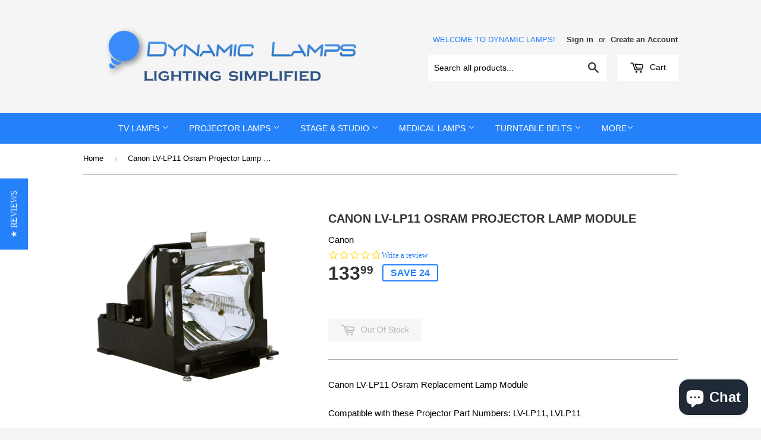

--- FILE ---
content_type: text/html; charset=utf-8
request_url: https://www.dynamiclamps.com/products/canon-lv-lp11-osram-projector-lamp-module
body_size: 17884
content:
<!doctype html>
<!--[if lt IE 7]><html class="no-js lt-ie9 lt-ie8 lt-ie7" lang="en"> <![endif]-->
<!--[if IE 7]><html class="no-js lt-ie9 lt-ie8" lang="en"> <![endif]-->
<!--[if IE 8]><html class="no-js lt-ie9" lang="en"> <![endif]-->
<!--[if IE 9 ]><html class="ie9 no-js"> <![endif]-->
<!--[if (gt IE 9)|!(IE)]><!--> <html class="no-touch no-js"> <!--<![endif]-->
<head>
<!-- "snippets/SEOMetaManager.liquid" was not rendered, the associated app was uninstalled -->
  <!-- Basic page needs ================================================== -->
  <meta charset="utf-8">
  <meta http-equiv="X-UA-Compatible" content="IE=edge,chrome=1">

  
  <link rel="shortcut icon" href="//www.dynamiclamps.com/cdn/shop/t/45/assets/favicon.png?v=175386269113093359381423677436" type="image/png" />
  

  <!-- Title and description ================================================== -->
 
  
  
  <!-- Product meta ================================================== -->
  
  <meta property="og:type" content="product">
  <meta property="og:title" content="Canon LV-LP11 Osram Projector Lamp Module">
  
  <meta property="og:image" content="http://www.dynamiclamps.com/cdn/shop/products/107747-2_c900ebb5-eb63-4064-aa36-ee923d45c238_grande.jpg?v=1671649489">
  <meta property="og:image:secure_url" content="https://www.dynamiclamps.com/cdn/shop/products/107747-2_c900ebb5-eb63-4064-aa36-ee923d45c238_grande.jpg?v=1671649489">
  
  <meta property="og:image" content="http://www.dynamiclamps.com/cdn/shop/products/107747-1_136b0156-1273-4499-931c-0a33bb52254d_grande.jpg?v=1671649491">
  <meta property="og:image:secure_url" content="https://www.dynamiclamps.com/cdn/shop/products/107747-1_136b0156-1273-4499-931c-0a33bb52254d_grande.jpg?v=1671649491">
  
  <meta property="og:image" content="http://www.dynamiclamps.com/cdn/shop/products/107747-3_28ef0f20-0455-424a-a18d-0a213da425b8_grande.jpg?v=1671649494">
  <meta property="og:image:secure_url" content="https://www.dynamiclamps.com/cdn/shop/products/107747-3_28ef0f20-0455-424a-a18d-0a213da425b8_grande.jpg?v=1671649494">
  
  <meta property="og:price:amount" content="133.99">
  <meta property="og:price:currency" content="USD">


  <meta property="og:description" content="Canon LV-LP11 Osram Replacement Lamp Module">

  <meta property="og:url" content="https://www.dynamiclamps.com/products/canon-lv-lp11-osram-projector-lamp-module">
  <meta property="og:site_name" content="Dynamic Lamps">

  
  
  
  <meta name="twitter:site" content="@dynamiclamps">


  <meta name="twitter:card" content="product">
  <meta name="twitter:title" content="Canon LV-LP11 Osram Projector Lamp Module">
  <meta name="twitter:description" content="Canon LV-LP11 Osram Replacement Lamp ModuleCompatible with these Projector Part Numbers: LV-LP11, LVLP11  Model Numbers: 1800AN, 1800AN, 2100AN, 2100AN, LV-3740, LV3740, LV-7340, LV-7340U, LV7340, LV7340U, LV-7345, LV-7345X, LV-734X, LV7345, LV7345X, LV734X, LV-7350, LV7350, LV-7355, LV-7355X, LV7355, LV7355X">
  <meta name="twitter:image" content="https://www.dynamiclamps.com/cdn/shop/products/107747-2_c900ebb5-eb63-4064-aa36-ee923d45c238_medium.jpg?v=1671649489">
  <meta name="twitter:image:width" content="240">
  <meta name="twitter:image:height" content="240">
  <meta name="twitter:label1" content="Price">
  <meta name="twitter:data1" content="133.99 USD">
  
  <meta name="twitter:label2" content="Brand">
  <meta name="twitter:data2" content="Canon">
  



  <!-- Helpers ================================================== -->
  <link rel="canonical" href="https://www.dynamiclamps.com/products/canon-lv-lp11-osram-projector-lamp-module">
  <meta name="viewport" content="width=device-width,initial-scale=1">

  

  <!-- CSS ================================================== -->
  <link href="//www.dynamiclamps.com/cdn/shop/t/45/assets/timber.scss.css?v=46451494064395654141755549884" rel="stylesheet" type="text/css" media="all" />
  




  <!-- Header hook for plugins ================================================== -->
  <script>window.performance && window.performance.mark && window.performance.mark('shopify.content_for_header.start');</script><meta name="google-site-verification" content="pN-lHSVcs9cy6HnAS82-XjLyiNfqERuIJXCHfhyGl2E">
<meta id="shopify-digital-wallet" name="shopify-digital-wallet" content="/1891890/digital_wallets/dialog">
<meta name="shopify-checkout-api-token" content="e461ffa6e40bf6286821a2926f656a8b">
<meta id="in-context-paypal-metadata" data-shop-id="1891890" data-venmo-supported="false" data-environment="production" data-locale="en_US" data-paypal-v4="true" data-currency="USD">
<link rel="alternate" type="application/json+oembed" href="https://www.dynamiclamps.com/products/canon-lv-lp11-osram-projector-lamp-module.oembed">
<script async="async" src="/checkouts/internal/preloads.js?locale=en-US"></script>
<link rel="preconnect" href="https://shop.app" crossorigin="anonymous">
<script async="async" src="https://shop.app/checkouts/internal/preloads.js?locale=en-US&shop_id=1891890" crossorigin="anonymous"></script>
<script id="apple-pay-shop-capabilities" type="application/json">{"shopId":1891890,"countryCode":"US","currencyCode":"USD","merchantCapabilities":["supports3DS"],"merchantId":"gid:\/\/shopify\/Shop\/1891890","merchantName":"Dynamic Lamps","requiredBillingContactFields":["postalAddress","email"],"requiredShippingContactFields":["postalAddress","email"],"shippingType":"shipping","supportedNetworks":["visa","masterCard","amex","discover","elo","jcb"],"total":{"type":"pending","label":"Dynamic Lamps","amount":"1.00"},"shopifyPaymentsEnabled":true,"supportsSubscriptions":true}</script>
<script id="shopify-features" type="application/json">{"accessToken":"e461ffa6e40bf6286821a2926f656a8b","betas":["rich-media-storefront-analytics"],"domain":"www.dynamiclamps.com","predictiveSearch":true,"shopId":1891890,"locale":"en"}</script>
<script>var Shopify = Shopify || {};
Shopify.shop = "dynamic-lighting.myshopify.com";
Shopify.locale = "en";
Shopify.currency = {"active":"USD","rate":"1.0"};
Shopify.country = "US";
Shopify.theme = {"name":"Dynamic Lamps Desktop","id":9982472,"schema_name":null,"schema_version":null,"theme_store_id":null,"role":"main"};
Shopify.theme.handle = "null";
Shopify.theme.style = {"id":null,"handle":null};
Shopify.cdnHost = "www.dynamiclamps.com/cdn";
Shopify.routes = Shopify.routes || {};
Shopify.routes.root = "/";</script>
<script type="module">!function(o){(o.Shopify=o.Shopify||{}).modules=!0}(window);</script>
<script>!function(o){function n(){var o=[];function n(){o.push(Array.prototype.slice.apply(arguments))}return n.q=o,n}var t=o.Shopify=o.Shopify||{};t.loadFeatures=n(),t.autoloadFeatures=n()}(window);</script>
<script>
  window.ShopifyPay = window.ShopifyPay || {};
  window.ShopifyPay.apiHost = "shop.app\/pay";
  window.ShopifyPay.redirectState = null;
</script>
<script id="shop-js-analytics" type="application/json">{"pageType":"product"}</script>
<script defer="defer" async type="module" src="//www.dynamiclamps.com/cdn/shopifycloud/shop-js/modules/v2/client.init-shop-cart-sync_DlSlHazZ.en.esm.js"></script>
<script defer="defer" async type="module" src="//www.dynamiclamps.com/cdn/shopifycloud/shop-js/modules/v2/chunk.common_D16XZWos.esm.js"></script>
<script type="module">
  await import("//www.dynamiclamps.com/cdn/shopifycloud/shop-js/modules/v2/client.init-shop-cart-sync_DlSlHazZ.en.esm.js");
await import("//www.dynamiclamps.com/cdn/shopifycloud/shop-js/modules/v2/chunk.common_D16XZWos.esm.js");

  window.Shopify.SignInWithShop?.initShopCartSync?.({"fedCMEnabled":true,"windoidEnabled":true});

</script>
<script>
  window.Shopify = window.Shopify || {};
  if (!window.Shopify.featureAssets) window.Shopify.featureAssets = {};
  window.Shopify.featureAssets['shop-js'] = {"shop-cart-sync":["modules/v2/client.shop-cart-sync_DKWYiEUO.en.esm.js","modules/v2/chunk.common_D16XZWos.esm.js"],"init-fed-cm":["modules/v2/client.init-fed-cm_vfPMjZAC.en.esm.js","modules/v2/chunk.common_D16XZWos.esm.js"],"init-shop-email-lookup-coordinator":["modules/v2/client.init-shop-email-lookup-coordinator_CR38P6MB.en.esm.js","modules/v2/chunk.common_D16XZWos.esm.js"],"init-shop-cart-sync":["modules/v2/client.init-shop-cart-sync_DlSlHazZ.en.esm.js","modules/v2/chunk.common_D16XZWos.esm.js"],"shop-cash-offers":["modules/v2/client.shop-cash-offers_CJw4IQ6B.en.esm.js","modules/v2/chunk.common_D16XZWos.esm.js","modules/v2/chunk.modal_UwFWkumu.esm.js"],"shop-toast-manager":["modules/v2/client.shop-toast-manager_BY778Uv6.en.esm.js","modules/v2/chunk.common_D16XZWos.esm.js"],"init-windoid":["modules/v2/client.init-windoid_DVhZdEm3.en.esm.js","modules/v2/chunk.common_D16XZWos.esm.js"],"shop-button":["modules/v2/client.shop-button_D2ZzKUPa.en.esm.js","modules/v2/chunk.common_D16XZWos.esm.js"],"avatar":["modules/v2/client.avatar_BTnouDA3.en.esm.js"],"init-customer-accounts-sign-up":["modules/v2/client.init-customer-accounts-sign-up_CQZUmjGN.en.esm.js","modules/v2/client.shop-login-button_Cu5K-F7X.en.esm.js","modules/v2/chunk.common_D16XZWos.esm.js","modules/v2/chunk.modal_UwFWkumu.esm.js"],"pay-button":["modules/v2/client.pay-button_CcBqbGU7.en.esm.js","modules/v2/chunk.common_D16XZWos.esm.js"],"init-shop-for-new-customer-accounts":["modules/v2/client.init-shop-for-new-customer-accounts_B5DR5JTE.en.esm.js","modules/v2/client.shop-login-button_Cu5K-F7X.en.esm.js","modules/v2/chunk.common_D16XZWos.esm.js","modules/v2/chunk.modal_UwFWkumu.esm.js"],"shop-login-button":["modules/v2/client.shop-login-button_Cu5K-F7X.en.esm.js","modules/v2/chunk.common_D16XZWos.esm.js","modules/v2/chunk.modal_UwFWkumu.esm.js"],"shop-follow-button":["modules/v2/client.shop-follow-button_BX8Slf17.en.esm.js","modules/v2/chunk.common_D16XZWos.esm.js","modules/v2/chunk.modal_UwFWkumu.esm.js"],"init-customer-accounts":["modules/v2/client.init-customer-accounts_DjKkmQ2w.en.esm.js","modules/v2/client.shop-login-button_Cu5K-F7X.en.esm.js","modules/v2/chunk.common_D16XZWos.esm.js","modules/v2/chunk.modal_UwFWkumu.esm.js"],"lead-capture":["modules/v2/client.lead-capture_ChWCg7nV.en.esm.js","modules/v2/chunk.common_D16XZWos.esm.js","modules/v2/chunk.modal_UwFWkumu.esm.js"],"checkout-modal":["modules/v2/client.checkout-modal_DPnpVyv-.en.esm.js","modules/v2/chunk.common_D16XZWos.esm.js","modules/v2/chunk.modal_UwFWkumu.esm.js"],"shop-login":["modules/v2/client.shop-login_leRXJtcZ.en.esm.js","modules/v2/chunk.common_D16XZWos.esm.js","modules/v2/chunk.modal_UwFWkumu.esm.js"],"payment-terms":["modules/v2/client.payment-terms_Bp9K0NXD.en.esm.js","modules/v2/chunk.common_D16XZWos.esm.js","modules/v2/chunk.modal_UwFWkumu.esm.js"]};
</script>
<script>(function() {
  var isLoaded = false;
  function asyncLoad() {
    if (isLoaded) return;
    isLoaded = true;
    var urls = ["\/\/searchserverapi.com\/widgets\/shopify\/init.js?a=2f8w6z8g2O\u0026shop=dynamic-lighting.myshopify.com"];
    for (var i = 0; i < urls.length; i++) {
      var s = document.createElement('script');
      s.type = 'text/javascript';
      s.async = true;
      s.src = urls[i];
      var x = document.getElementsByTagName('script')[0];
      x.parentNode.insertBefore(s, x);
    }
  };
  if(window.attachEvent) {
    window.attachEvent('onload', asyncLoad);
  } else {
    window.addEventListener('load', asyncLoad, false);
  }
})();</script>
<script id="__st">var __st={"a":1891890,"offset":-21600,"reqid":"95ec9202-b0f3-49cd-a103-32c54ddb898e-1768576621","pageurl":"www.dynamiclamps.com\/products\/canon-lv-lp11-osram-projector-lamp-module","u":"2bd63ab23c8f","p":"product","rtyp":"product","rid":8991644676};</script>
<script>window.ShopifyPaypalV4VisibilityTracking = true;</script>
<script id="captcha-bootstrap">!function(){'use strict';const t='contact',e='account',n='new_comment',o=[[t,t],['blogs',n],['comments',n],[t,'customer']],c=[[e,'customer_login'],[e,'guest_login'],[e,'recover_customer_password'],[e,'create_customer']],r=t=>t.map((([t,e])=>`form[action*='/${t}']:not([data-nocaptcha='true']) input[name='form_type'][value='${e}']`)).join(','),a=t=>()=>t?[...document.querySelectorAll(t)].map((t=>t.form)):[];function s(){const t=[...o],e=r(t);return a(e)}const i='password',u='form_key',d=['recaptcha-v3-token','g-recaptcha-response','h-captcha-response',i],f=()=>{try{return window.sessionStorage}catch{return}},m='__shopify_v',_=t=>t.elements[u];function p(t,e,n=!1){try{const o=window.sessionStorage,c=JSON.parse(o.getItem(e)),{data:r}=function(t){const{data:e,action:n}=t;return t[m]||n?{data:e,action:n}:{data:t,action:n}}(c);for(const[e,n]of Object.entries(r))t.elements[e]&&(t.elements[e].value=n);n&&o.removeItem(e)}catch(o){console.error('form repopulation failed',{error:o})}}const l='form_type',E='cptcha';function T(t){t.dataset[E]=!0}const w=window,h=w.document,L='Shopify',v='ce_forms',y='captcha';let A=!1;((t,e)=>{const n=(g='f06e6c50-85a8-45c8-87d0-21a2b65856fe',I='https://cdn.shopify.com/shopifycloud/storefront-forms-hcaptcha/ce_storefront_forms_captcha_hcaptcha.v1.5.2.iife.js',D={infoText:'Protected by hCaptcha',privacyText:'Privacy',termsText:'Terms'},(t,e,n)=>{const o=w[L][v],c=o.bindForm;if(c)return c(t,g,e,D).then(n);var r;o.q.push([[t,g,e,D],n]),r=I,A||(h.body.append(Object.assign(h.createElement('script'),{id:'captcha-provider',async:!0,src:r})),A=!0)});var g,I,D;w[L]=w[L]||{},w[L][v]=w[L][v]||{},w[L][v].q=[],w[L][y]=w[L][y]||{},w[L][y].protect=function(t,e){n(t,void 0,e),T(t)},Object.freeze(w[L][y]),function(t,e,n,w,h,L){const[v,y,A,g]=function(t,e,n){const i=e?o:[],u=t?c:[],d=[...i,...u],f=r(d),m=r(i),_=r(d.filter((([t,e])=>n.includes(e))));return[a(f),a(m),a(_),s()]}(w,h,L),I=t=>{const e=t.target;return e instanceof HTMLFormElement?e:e&&e.form},D=t=>v().includes(t);t.addEventListener('submit',(t=>{const e=I(t);if(!e)return;const n=D(e)&&!e.dataset.hcaptchaBound&&!e.dataset.recaptchaBound,o=_(e),c=g().includes(e)&&(!o||!o.value);(n||c)&&t.preventDefault(),c&&!n&&(function(t){try{if(!f())return;!function(t){const e=f();if(!e)return;const n=_(t);if(!n)return;const o=n.value;o&&e.removeItem(o)}(t);const e=Array.from(Array(32),(()=>Math.random().toString(36)[2])).join('');!function(t,e){_(t)||t.append(Object.assign(document.createElement('input'),{type:'hidden',name:u})),t.elements[u].value=e}(t,e),function(t,e){const n=f();if(!n)return;const o=[...t.querySelectorAll(`input[type='${i}']`)].map((({name:t})=>t)),c=[...d,...o],r={};for(const[a,s]of new FormData(t).entries())c.includes(a)||(r[a]=s);n.setItem(e,JSON.stringify({[m]:1,action:t.action,data:r}))}(t,e)}catch(e){console.error('failed to persist form',e)}}(e),e.submit())}));const S=(t,e)=>{t&&!t.dataset[E]&&(n(t,e.some((e=>e===t))),T(t))};for(const o of['focusin','change'])t.addEventListener(o,(t=>{const e=I(t);D(e)&&S(e,y())}));const B=e.get('form_key'),M=e.get(l),P=B&&M;t.addEventListener('DOMContentLoaded',(()=>{const t=y();if(P)for(const e of t)e.elements[l].value===M&&p(e,B);[...new Set([...A(),...v().filter((t=>'true'===t.dataset.shopifyCaptcha))])].forEach((e=>S(e,t)))}))}(h,new URLSearchParams(w.location.search),n,t,e,['guest_login'])})(!0,!0)}();</script>
<script integrity="sha256-4kQ18oKyAcykRKYeNunJcIwy7WH5gtpwJnB7kiuLZ1E=" data-source-attribution="shopify.loadfeatures" defer="defer" src="//www.dynamiclamps.com/cdn/shopifycloud/storefront/assets/storefront/load_feature-a0a9edcb.js" crossorigin="anonymous"></script>
<script crossorigin="anonymous" defer="defer" src="//www.dynamiclamps.com/cdn/shopifycloud/storefront/assets/shopify_pay/storefront-65b4c6d7.js?v=20250812"></script>
<script data-source-attribution="shopify.dynamic_checkout.dynamic.init">var Shopify=Shopify||{};Shopify.PaymentButton=Shopify.PaymentButton||{isStorefrontPortableWallets:!0,init:function(){window.Shopify.PaymentButton.init=function(){};var t=document.createElement("script");t.src="https://www.dynamiclamps.com/cdn/shopifycloud/portable-wallets/latest/portable-wallets.en.js",t.type="module",document.head.appendChild(t)}};
</script>
<script data-source-attribution="shopify.dynamic_checkout.buyer_consent">
  function portableWalletsHideBuyerConsent(e){var t=document.getElementById("shopify-buyer-consent"),n=document.getElementById("shopify-subscription-policy-button");t&&n&&(t.classList.add("hidden"),t.setAttribute("aria-hidden","true"),n.removeEventListener("click",e))}function portableWalletsShowBuyerConsent(e){var t=document.getElementById("shopify-buyer-consent"),n=document.getElementById("shopify-subscription-policy-button");t&&n&&(t.classList.remove("hidden"),t.removeAttribute("aria-hidden"),n.addEventListener("click",e))}window.Shopify?.PaymentButton&&(window.Shopify.PaymentButton.hideBuyerConsent=portableWalletsHideBuyerConsent,window.Shopify.PaymentButton.showBuyerConsent=portableWalletsShowBuyerConsent);
</script>
<script data-source-attribution="shopify.dynamic_checkout.cart.bootstrap">document.addEventListener("DOMContentLoaded",(function(){function t(){return document.querySelector("shopify-accelerated-checkout-cart, shopify-accelerated-checkout")}if(t())Shopify.PaymentButton.init();else{new MutationObserver((function(e,n){t()&&(Shopify.PaymentButton.init(),n.disconnect())})).observe(document.body,{childList:!0,subtree:!0})}}));
</script>
<link id="shopify-accelerated-checkout-styles" rel="stylesheet" media="screen" href="https://www.dynamiclamps.com/cdn/shopifycloud/portable-wallets/latest/accelerated-checkout-backwards-compat.css" crossorigin="anonymous">
<style id="shopify-accelerated-checkout-cart">
        #shopify-buyer-consent {
  margin-top: 1em;
  display: inline-block;
  width: 100%;
}

#shopify-buyer-consent.hidden {
  display: none;
}

#shopify-subscription-policy-button {
  background: none;
  border: none;
  padding: 0;
  text-decoration: underline;
  font-size: inherit;
  cursor: pointer;
}

#shopify-subscription-policy-button::before {
  box-shadow: none;
}

      </style>

<script>window.performance && window.performance.mark && window.performance.mark('shopify.content_for_header.end');</script>

  

<!--[if lt IE 9]>
<script src="//html5shiv.googlecode.com/svn/trunk/html5.js" type="text/javascript"></script>
<script src="//www.dynamiclamps.com/cdn/shop/t/45/assets/respond.min.js?v=52248677837542619231423677438" type="text/javascript"></script>
<link href="//www.dynamiclamps.com/cdn/shop/t/45/assets/respond-proxy.html" id="respond-proxy" rel="respond-proxy" />
<link href="//www.dynamiclamps.com/search?q=25769e3b11fd55ca95b26732305725fc" id="respond-redirect" rel="respond-redirect" />
<script src="//www.dynamiclamps.com/search?q=25769e3b11fd55ca95b26732305725fc" type="text/javascript"></script>
<![endif]-->


  
  

  <script src="//ajax.googleapis.com/ajax/libs/jquery/1.11.0/jquery.min.js" type="text/javascript"></script>
  <script src="//www.dynamiclamps.com/cdn/shop/t/45/assets/modernizr.min.js?v=26620055551102246001423677438" type="text/javascript"></script>
  
  <script type="text/javascript">
(function e(){var e=document.createElement("script");e.type="text/javascript",e.async=true,e.src="//staticw2.yotpo.com/WzGJdT3chbgK6HLexoXTdjuGvgUXvvgTxGMB3EaE/widget.js";var t=document.getElementsByTagName("script")[0];t.parentNode.insertBefore(e,t)})();
</script>





<script src="https://cdn.shopify.com/extensions/7bc9bb47-adfa-4267-963e-cadee5096caf/inbox-1252/assets/inbox-chat-loader.js" type="text/javascript" defer="defer"></script>
<link href="https://monorail-edge.shopifysvc.com" rel="dns-prefetch">
<script>(function(){if ("sendBeacon" in navigator && "performance" in window) {try {var session_token_from_headers = performance.getEntriesByType('navigation')[0].serverTiming.find(x => x.name == '_s').description;} catch {var session_token_from_headers = undefined;}var session_cookie_matches = document.cookie.match(/_shopify_s=([^;]*)/);var session_token_from_cookie = session_cookie_matches && session_cookie_matches.length === 2 ? session_cookie_matches[1] : "";var session_token = session_token_from_headers || session_token_from_cookie || "";function handle_abandonment_event(e) {var entries = performance.getEntries().filter(function(entry) {return /monorail-edge.shopifysvc.com/.test(entry.name);});if (!window.abandonment_tracked && entries.length === 0) {window.abandonment_tracked = true;var currentMs = Date.now();var navigation_start = performance.timing.navigationStart;var payload = {shop_id: 1891890,url: window.location.href,navigation_start,duration: currentMs - navigation_start,session_token,page_type: "product"};window.navigator.sendBeacon("https://monorail-edge.shopifysvc.com/v1/produce", JSON.stringify({schema_id: "online_store_buyer_site_abandonment/1.1",payload: payload,metadata: {event_created_at_ms: currentMs,event_sent_at_ms: currentMs}}));}}window.addEventListener('pagehide', handle_abandonment_event);}}());</script>
<script id="web-pixels-manager-setup">(function e(e,d,r,n,o){if(void 0===o&&(o={}),!Boolean(null===(a=null===(i=window.Shopify)||void 0===i?void 0:i.analytics)||void 0===a?void 0:a.replayQueue)){var i,a;window.Shopify=window.Shopify||{};var t=window.Shopify;t.analytics=t.analytics||{};var s=t.analytics;s.replayQueue=[],s.publish=function(e,d,r){return s.replayQueue.push([e,d,r]),!0};try{self.performance.mark("wpm:start")}catch(e){}var l=function(){var e={modern:/Edge?\/(1{2}[4-9]|1[2-9]\d|[2-9]\d{2}|\d{4,})\.\d+(\.\d+|)|Firefox\/(1{2}[4-9]|1[2-9]\d|[2-9]\d{2}|\d{4,})\.\d+(\.\d+|)|Chrom(ium|e)\/(9{2}|\d{3,})\.\d+(\.\d+|)|(Maci|X1{2}).+ Version\/(15\.\d+|(1[6-9]|[2-9]\d|\d{3,})\.\d+)([,.]\d+|)( \(\w+\)|)( Mobile\/\w+|) Safari\/|Chrome.+OPR\/(9{2}|\d{3,})\.\d+\.\d+|(CPU[ +]OS|iPhone[ +]OS|CPU[ +]iPhone|CPU IPhone OS|CPU iPad OS)[ +]+(15[._]\d+|(1[6-9]|[2-9]\d|\d{3,})[._]\d+)([._]\d+|)|Android:?[ /-](13[3-9]|1[4-9]\d|[2-9]\d{2}|\d{4,})(\.\d+|)(\.\d+|)|Android.+Firefox\/(13[5-9]|1[4-9]\d|[2-9]\d{2}|\d{4,})\.\d+(\.\d+|)|Android.+Chrom(ium|e)\/(13[3-9]|1[4-9]\d|[2-9]\d{2}|\d{4,})\.\d+(\.\d+|)|SamsungBrowser\/([2-9]\d|\d{3,})\.\d+/,legacy:/Edge?\/(1[6-9]|[2-9]\d|\d{3,})\.\d+(\.\d+|)|Firefox\/(5[4-9]|[6-9]\d|\d{3,})\.\d+(\.\d+|)|Chrom(ium|e)\/(5[1-9]|[6-9]\d|\d{3,})\.\d+(\.\d+|)([\d.]+$|.*Safari\/(?![\d.]+ Edge\/[\d.]+$))|(Maci|X1{2}).+ Version\/(10\.\d+|(1[1-9]|[2-9]\d|\d{3,})\.\d+)([,.]\d+|)( \(\w+\)|)( Mobile\/\w+|) Safari\/|Chrome.+OPR\/(3[89]|[4-9]\d|\d{3,})\.\d+\.\d+|(CPU[ +]OS|iPhone[ +]OS|CPU[ +]iPhone|CPU IPhone OS|CPU iPad OS)[ +]+(10[._]\d+|(1[1-9]|[2-9]\d|\d{3,})[._]\d+)([._]\d+|)|Android:?[ /-](13[3-9]|1[4-9]\d|[2-9]\d{2}|\d{4,})(\.\d+|)(\.\d+|)|Mobile Safari.+OPR\/([89]\d|\d{3,})\.\d+\.\d+|Android.+Firefox\/(13[5-9]|1[4-9]\d|[2-9]\d{2}|\d{4,})\.\d+(\.\d+|)|Android.+Chrom(ium|e)\/(13[3-9]|1[4-9]\d|[2-9]\d{2}|\d{4,})\.\d+(\.\d+|)|Android.+(UC? ?Browser|UCWEB|U3)[ /]?(15\.([5-9]|\d{2,})|(1[6-9]|[2-9]\d|\d{3,})\.\d+)\.\d+|SamsungBrowser\/(5\.\d+|([6-9]|\d{2,})\.\d+)|Android.+MQ{2}Browser\/(14(\.(9|\d{2,})|)|(1[5-9]|[2-9]\d|\d{3,})(\.\d+|))(\.\d+|)|K[Aa][Ii]OS\/(3\.\d+|([4-9]|\d{2,})\.\d+)(\.\d+|)/},d=e.modern,r=e.legacy,n=navigator.userAgent;return n.match(d)?"modern":n.match(r)?"legacy":"unknown"}(),u="modern"===l?"modern":"legacy",c=(null!=n?n:{modern:"",legacy:""})[u],f=function(e){return[e.baseUrl,"/wpm","/b",e.hashVersion,"modern"===e.buildTarget?"m":"l",".js"].join("")}({baseUrl:d,hashVersion:r,buildTarget:u}),m=function(e){var d=e.version,r=e.bundleTarget,n=e.surface,o=e.pageUrl,i=e.monorailEndpoint;return{emit:function(e){var a=e.status,t=e.errorMsg,s=(new Date).getTime(),l=JSON.stringify({metadata:{event_sent_at_ms:s},events:[{schema_id:"web_pixels_manager_load/3.1",payload:{version:d,bundle_target:r,page_url:o,status:a,surface:n,error_msg:t},metadata:{event_created_at_ms:s}}]});if(!i)return console&&console.warn&&console.warn("[Web Pixels Manager] No Monorail endpoint provided, skipping logging."),!1;try{return self.navigator.sendBeacon.bind(self.navigator)(i,l)}catch(e){}var u=new XMLHttpRequest;try{return u.open("POST",i,!0),u.setRequestHeader("Content-Type","text/plain"),u.send(l),!0}catch(e){return console&&console.warn&&console.warn("[Web Pixels Manager] Got an unhandled error while logging to Monorail."),!1}}}}({version:r,bundleTarget:l,surface:e.surface,pageUrl:self.location.href,monorailEndpoint:e.monorailEndpoint});try{o.browserTarget=l,function(e){var d=e.src,r=e.async,n=void 0===r||r,o=e.onload,i=e.onerror,a=e.sri,t=e.scriptDataAttributes,s=void 0===t?{}:t,l=document.createElement("script"),u=document.querySelector("head"),c=document.querySelector("body");if(l.async=n,l.src=d,a&&(l.integrity=a,l.crossOrigin="anonymous"),s)for(var f in s)if(Object.prototype.hasOwnProperty.call(s,f))try{l.dataset[f]=s[f]}catch(e){}if(o&&l.addEventListener("load",o),i&&l.addEventListener("error",i),u)u.appendChild(l);else{if(!c)throw new Error("Did not find a head or body element to append the script");c.appendChild(l)}}({src:f,async:!0,onload:function(){if(!function(){var e,d;return Boolean(null===(d=null===(e=window.Shopify)||void 0===e?void 0:e.analytics)||void 0===d?void 0:d.initialized)}()){var d=window.webPixelsManager.init(e)||void 0;if(d){var r=window.Shopify.analytics;r.replayQueue.forEach((function(e){var r=e[0],n=e[1],o=e[2];d.publishCustomEvent(r,n,o)})),r.replayQueue=[],r.publish=d.publishCustomEvent,r.visitor=d.visitor,r.initialized=!0}}},onerror:function(){return m.emit({status:"failed",errorMsg:"".concat(f," has failed to load")})},sri:function(e){var d=/^sha384-[A-Za-z0-9+/=]+$/;return"string"==typeof e&&d.test(e)}(c)?c:"",scriptDataAttributes:o}),m.emit({status:"loading"})}catch(e){m.emit({status:"failed",errorMsg:(null==e?void 0:e.message)||"Unknown error"})}}})({shopId: 1891890,storefrontBaseUrl: "https://www.dynamiclamps.com",extensionsBaseUrl: "https://extensions.shopifycdn.com/cdn/shopifycloud/web-pixels-manager",monorailEndpoint: "https://monorail-edge.shopifysvc.com/unstable/produce_batch",surface: "storefront-renderer",enabledBetaFlags: ["2dca8a86"],webPixelsConfigList: [{"id":"304709668","configuration":"{\"config\":\"{\\\"pixel_id\\\":\\\"G-SFRVTY9SBJ\\\",\\\"target_country\\\":\\\"US\\\",\\\"gtag_events\\\":[{\\\"type\\\":\\\"search\\\",\\\"action_label\\\":[\\\"G-SFRVTY9SBJ\\\",\\\"AW-988940491\\\/maSrCMGCyIoBEMuRyNcD\\\"]},{\\\"type\\\":\\\"begin_checkout\\\",\\\"action_label\\\":[\\\"G-SFRVTY9SBJ\\\",\\\"AW-988940491\\\/zcn-CL6CyIoBEMuRyNcD\\\"]},{\\\"type\\\":\\\"view_item\\\",\\\"action_label\\\":[\\\"G-SFRVTY9SBJ\\\",\\\"AW-988940491\\\/Y4Z0CLiCyIoBEMuRyNcD\\\",\\\"MC-4NS0Z496TV\\\"]},{\\\"type\\\":\\\"purchase\\\",\\\"action_label\\\":[\\\"G-SFRVTY9SBJ\\\",\\\"AW-988940491\\\/CwRrCLWCyIoBEMuRyNcD\\\",\\\"MC-4NS0Z496TV\\\"]},{\\\"type\\\":\\\"page_view\\\",\\\"action_label\\\":[\\\"G-SFRVTY9SBJ\\\",\\\"AW-988940491\\\/g56jCLKCyIoBEMuRyNcD\\\",\\\"MC-4NS0Z496TV\\\"]},{\\\"type\\\":\\\"add_payment_info\\\",\\\"action_label\\\":[\\\"G-SFRVTY9SBJ\\\",\\\"AW-988940491\\\/lworCMSCyIoBEMuRyNcD\\\"]},{\\\"type\\\":\\\"add_to_cart\\\",\\\"action_label\\\":[\\\"G-SFRVTY9SBJ\\\",\\\"AW-988940491\\\/cLHjCLuCyIoBEMuRyNcD\\\"]}],\\\"enable_monitoring_mode\\\":false}\"}","eventPayloadVersion":"v1","runtimeContext":"OPEN","scriptVersion":"b2a88bafab3e21179ed38636efcd8a93","type":"APP","apiClientId":1780363,"privacyPurposes":[],"dataSharingAdjustments":{"protectedCustomerApprovalScopes":["read_customer_address","read_customer_email","read_customer_name","read_customer_personal_data","read_customer_phone"]}},{"id":"32833572","configuration":"{\"apiKey\":\"2f8w6z8g2O\", \"host\":\"searchserverapi.com\"}","eventPayloadVersion":"v1","runtimeContext":"STRICT","scriptVersion":"5559ea45e47b67d15b30b79e7c6719da","type":"APP","apiClientId":578825,"privacyPurposes":["ANALYTICS"],"dataSharingAdjustments":{"protectedCustomerApprovalScopes":["read_customer_personal_data"]}},{"id":"shopify-app-pixel","configuration":"{}","eventPayloadVersion":"v1","runtimeContext":"STRICT","scriptVersion":"0450","apiClientId":"shopify-pixel","type":"APP","privacyPurposes":["ANALYTICS","MARKETING"]},{"id":"shopify-custom-pixel","eventPayloadVersion":"v1","runtimeContext":"LAX","scriptVersion":"0450","apiClientId":"shopify-pixel","type":"CUSTOM","privacyPurposes":["ANALYTICS","MARKETING"]}],isMerchantRequest: false,initData: {"shop":{"name":"Dynamic Lamps","paymentSettings":{"currencyCode":"USD"},"myshopifyDomain":"dynamic-lighting.myshopify.com","countryCode":"US","storefrontUrl":"https:\/\/www.dynamiclamps.com"},"customer":null,"cart":null,"checkout":null,"productVariants":[{"price":{"amount":133.99,"currencyCode":"USD"},"product":{"title":"Canon LV-LP11 Osram Projector Lamp Module","vendor":"Canon","id":"8991644676","untranslatedTitle":"Canon LV-LP11 Osram Projector Lamp Module","url":"\/products\/canon-lv-lp11-osram-projector-lamp-module","type":"Projector Lamps"},"id":"39356034744356","image":{"src":"\/\/www.dynamiclamps.com\/cdn\/shop\/products\/107747-2_c900ebb5-eb63-4064-aa36-ee923d45c238.jpg?v=1671649489"},"sku":"MIT-50418-OS","title":"Default Title","untranslatedTitle":"Default Title"}],"purchasingCompany":null},},"https://www.dynamiclamps.com/cdn","fcfee988w5aeb613cpc8e4bc33m6693e112",{"modern":"","legacy":""},{"shopId":"1891890","storefrontBaseUrl":"https:\/\/www.dynamiclamps.com","extensionBaseUrl":"https:\/\/extensions.shopifycdn.com\/cdn\/shopifycloud\/web-pixels-manager","surface":"storefront-renderer","enabledBetaFlags":"[\"2dca8a86\"]","isMerchantRequest":"false","hashVersion":"fcfee988w5aeb613cpc8e4bc33m6693e112","publish":"custom","events":"[[\"page_viewed\",{}],[\"product_viewed\",{\"productVariant\":{\"price\":{\"amount\":133.99,\"currencyCode\":\"USD\"},\"product\":{\"title\":\"Canon LV-LP11 Osram Projector Lamp Module\",\"vendor\":\"Canon\",\"id\":\"8991644676\",\"untranslatedTitle\":\"Canon LV-LP11 Osram Projector Lamp Module\",\"url\":\"\/products\/canon-lv-lp11-osram-projector-lamp-module\",\"type\":\"Projector Lamps\"},\"id\":\"39356034744356\",\"image\":{\"src\":\"\/\/www.dynamiclamps.com\/cdn\/shop\/products\/107747-2_c900ebb5-eb63-4064-aa36-ee923d45c238.jpg?v=1671649489\"},\"sku\":\"MIT-50418-OS\",\"title\":\"Default Title\",\"untranslatedTitle\":\"Default Title\"}}]]"});</script><script>
  window.ShopifyAnalytics = window.ShopifyAnalytics || {};
  window.ShopifyAnalytics.meta = window.ShopifyAnalytics.meta || {};
  window.ShopifyAnalytics.meta.currency = 'USD';
  var meta = {"product":{"id":8991644676,"gid":"gid:\/\/shopify\/Product\/8991644676","vendor":"Canon","type":"Projector Lamps","handle":"canon-lv-lp11-osram-projector-lamp-module","variants":[{"id":39356034744356,"price":13399,"name":"Canon LV-LP11 Osram Projector Lamp Module","public_title":null,"sku":"MIT-50418-OS"}],"remote":false},"page":{"pageType":"product","resourceType":"product","resourceId":8991644676,"requestId":"95ec9202-b0f3-49cd-a103-32c54ddb898e-1768576621"}};
  for (var attr in meta) {
    window.ShopifyAnalytics.meta[attr] = meta[attr];
  }
</script>
<script class="analytics">
  (function () {
    var customDocumentWrite = function(content) {
      var jquery = null;

      if (window.jQuery) {
        jquery = window.jQuery;
      } else if (window.Checkout && window.Checkout.$) {
        jquery = window.Checkout.$;
      }

      if (jquery) {
        jquery('body').append(content);
      }
    };

    var hasLoggedConversion = function(token) {
      if (token) {
        return document.cookie.indexOf('loggedConversion=' + token) !== -1;
      }
      return false;
    }

    var setCookieIfConversion = function(token) {
      if (token) {
        var twoMonthsFromNow = new Date(Date.now());
        twoMonthsFromNow.setMonth(twoMonthsFromNow.getMonth() + 2);

        document.cookie = 'loggedConversion=' + token + '; expires=' + twoMonthsFromNow;
      }
    }

    var trekkie = window.ShopifyAnalytics.lib = window.trekkie = window.trekkie || [];
    if (trekkie.integrations) {
      return;
    }
    trekkie.methods = [
      'identify',
      'page',
      'ready',
      'track',
      'trackForm',
      'trackLink'
    ];
    trekkie.factory = function(method) {
      return function() {
        var args = Array.prototype.slice.call(arguments);
        args.unshift(method);
        trekkie.push(args);
        return trekkie;
      };
    };
    for (var i = 0; i < trekkie.methods.length; i++) {
      var key = trekkie.methods[i];
      trekkie[key] = trekkie.factory(key);
    }
    trekkie.load = function(config) {
      trekkie.config = config || {};
      trekkie.config.initialDocumentCookie = document.cookie;
      var first = document.getElementsByTagName('script')[0];
      var script = document.createElement('script');
      script.type = 'text/javascript';
      script.onerror = function(e) {
        var scriptFallback = document.createElement('script');
        scriptFallback.type = 'text/javascript';
        scriptFallback.onerror = function(error) {
                var Monorail = {
      produce: function produce(monorailDomain, schemaId, payload) {
        var currentMs = new Date().getTime();
        var event = {
          schema_id: schemaId,
          payload: payload,
          metadata: {
            event_created_at_ms: currentMs,
            event_sent_at_ms: currentMs
          }
        };
        return Monorail.sendRequest("https://" + monorailDomain + "/v1/produce", JSON.stringify(event));
      },
      sendRequest: function sendRequest(endpointUrl, payload) {
        // Try the sendBeacon API
        if (window && window.navigator && typeof window.navigator.sendBeacon === 'function' && typeof window.Blob === 'function' && !Monorail.isIos12()) {
          var blobData = new window.Blob([payload], {
            type: 'text/plain'
          });

          if (window.navigator.sendBeacon(endpointUrl, blobData)) {
            return true;
          } // sendBeacon was not successful

        } // XHR beacon

        var xhr = new XMLHttpRequest();

        try {
          xhr.open('POST', endpointUrl);
          xhr.setRequestHeader('Content-Type', 'text/plain');
          xhr.send(payload);
        } catch (e) {
          console.log(e);
        }

        return false;
      },
      isIos12: function isIos12() {
        return window.navigator.userAgent.lastIndexOf('iPhone; CPU iPhone OS 12_') !== -1 || window.navigator.userAgent.lastIndexOf('iPad; CPU OS 12_') !== -1;
      }
    };
    Monorail.produce('monorail-edge.shopifysvc.com',
      'trekkie_storefront_load_errors/1.1',
      {shop_id: 1891890,
      theme_id: 9982472,
      app_name: "storefront",
      context_url: window.location.href,
      source_url: "//www.dynamiclamps.com/cdn/s/trekkie.storefront.cd680fe47e6c39ca5d5df5f0a32d569bc48c0f27.min.js"});

        };
        scriptFallback.async = true;
        scriptFallback.src = '//www.dynamiclamps.com/cdn/s/trekkie.storefront.cd680fe47e6c39ca5d5df5f0a32d569bc48c0f27.min.js';
        first.parentNode.insertBefore(scriptFallback, first);
      };
      script.async = true;
      script.src = '//www.dynamiclamps.com/cdn/s/trekkie.storefront.cd680fe47e6c39ca5d5df5f0a32d569bc48c0f27.min.js';
      first.parentNode.insertBefore(script, first);
    };
    trekkie.load(
      {"Trekkie":{"appName":"storefront","development":false,"defaultAttributes":{"shopId":1891890,"isMerchantRequest":null,"themeId":9982472,"themeCityHash":"7241139863374045194","contentLanguage":"en","currency":"USD","eventMetadataId":"9f898134-c17d-460b-9527-672dfb87a989"},"isServerSideCookieWritingEnabled":true,"monorailRegion":"shop_domain","enabledBetaFlags":["65f19447"]},"Session Attribution":{},"S2S":{"facebookCapiEnabled":false,"source":"trekkie-storefront-renderer","apiClientId":580111}}
    );

    var loaded = false;
    trekkie.ready(function() {
      if (loaded) return;
      loaded = true;

      window.ShopifyAnalytics.lib = window.trekkie;

      var originalDocumentWrite = document.write;
      document.write = customDocumentWrite;
      try { window.ShopifyAnalytics.merchantGoogleAnalytics.call(this); } catch(error) {};
      document.write = originalDocumentWrite;

      window.ShopifyAnalytics.lib.page(null,{"pageType":"product","resourceType":"product","resourceId":8991644676,"requestId":"95ec9202-b0f3-49cd-a103-32c54ddb898e-1768576621","shopifyEmitted":true});

      var match = window.location.pathname.match(/checkouts\/(.+)\/(thank_you|post_purchase)/)
      var token = match? match[1]: undefined;
      if (!hasLoggedConversion(token)) {
        setCookieIfConversion(token);
        window.ShopifyAnalytics.lib.track("Viewed Product",{"currency":"USD","variantId":39356034744356,"productId":8991644676,"productGid":"gid:\/\/shopify\/Product\/8991644676","name":"Canon LV-LP11 Osram Projector Lamp Module","price":"133.99","sku":"MIT-50418-OS","brand":"Canon","variant":null,"category":"Projector Lamps","nonInteraction":true,"remote":false},undefined,undefined,{"shopifyEmitted":true});
      window.ShopifyAnalytics.lib.track("monorail:\/\/trekkie_storefront_viewed_product\/1.1",{"currency":"USD","variantId":39356034744356,"productId":8991644676,"productGid":"gid:\/\/shopify\/Product\/8991644676","name":"Canon LV-LP11 Osram Projector Lamp Module","price":"133.99","sku":"MIT-50418-OS","brand":"Canon","variant":null,"category":"Projector Lamps","nonInteraction":true,"remote":false,"referer":"https:\/\/www.dynamiclamps.com\/products\/canon-lv-lp11-osram-projector-lamp-module"});
      }
    });


        var eventsListenerScript = document.createElement('script');
        eventsListenerScript.async = true;
        eventsListenerScript.src = "//www.dynamiclamps.com/cdn/shopifycloud/storefront/assets/shop_events_listener-3da45d37.js";
        document.getElementsByTagName('head')[0].appendChild(eventsListenerScript);

})();</script>
  <script>
  if (!window.ga || (window.ga && typeof window.ga !== 'function')) {
    window.ga = function ga() {
      (window.ga.q = window.ga.q || []).push(arguments);
      if (window.Shopify && window.Shopify.analytics && typeof window.Shopify.analytics.publish === 'function') {
        window.Shopify.analytics.publish("ga_stub_called", {}, {sendTo: "google_osp_migration"});
      }
      console.error("Shopify's Google Analytics stub called with:", Array.from(arguments), "\nSee https://help.shopify.com/manual/promoting-marketing/pixels/pixel-migration#google for more information.");
    };
    if (window.Shopify && window.Shopify.analytics && typeof window.Shopify.analytics.publish === 'function') {
      window.Shopify.analytics.publish("ga_stub_initialized", {}, {sendTo: "google_osp_migration"});
    }
  }
</script>
<script
  defer
  src="https://www.dynamiclamps.com/cdn/shopifycloud/perf-kit/shopify-perf-kit-3.0.4.min.js"
  data-application="storefront-renderer"
  data-shop-id="1891890"
  data-render-region="gcp-us-central1"
  data-page-type="product"
  data-theme-instance-id="9982472"
  data-theme-name=""
  data-theme-version=""
  data-monorail-region="shop_domain"
  data-resource-timing-sampling-rate="10"
  data-shs="true"
  data-shs-beacon="true"
  data-shs-export-with-fetch="true"
  data-shs-logs-sample-rate="1"
  data-shs-beacon-endpoint="https://www.dynamiclamps.com/api/collect"
></script>
</head>

<body id="canon-lv-lp11-osram-replacement-lamp-module" class="template-product" >

  <header class="site-header" role="banner">
    <div class="wrapper">

      <div class="grid--full">
        <div class="grid-item large--one-half">
          
            <div class="h1 header-logo" itemscope itemtype="http://schema.org/Organization">
          
            
              <a href="/" itemprop="url">
                <img src="//www.dynamiclamps.com/cdn/shop/t/45/assets/logo.png?v=181266589460885314891423677438" alt="Dynamic Lamps" itemprop="logo">
              </a>
            
          
            </div>
          
        </div>

        <div class="grid-item large--one-half text-center large--text-right">
          
            <div class="site-header--text-links">
              
                <font color="2581fa">WELCOME TO DYNAMIC LAMPS!</font>
              

              
                <span class="site-header--meta-links medium-down--hide">
                  
                    <a href="https://www.dynamiclamps.com/customer_authentication/redirect?locale=en&amp;region_country=US" id="customer_login_link">Sign in</a>
                    
                    <span class="site-header--spacer">or</span>
                    <a href="https://account.dynamiclamps.com?locale=en" id="customer_register_link">Create an Account</a>
                    
                  
                </span>
              
            </div>

            <br class="medium-down--hide">
          

          <form action="/pages/search-results" method="get" class="search-bar" role="search">
  <input type="hidden" name="type" value="product">

  <input type="search" name="q" value="" placeholder="Search all products..." aria-label="Search all products...">
  <button type="submit" class="search-bar--submit icon-fallback-text">
    <span class="icon icon-search" aria-hidden="true"></span>
    <span class="fallback-text">Search</span>
  </button>
</form>


          <a href="/cart" class="header-cart-btn cart-toggle">
            <span class="icon icon-cart"></span>
            Cart <span id="cartCount" class="hidden-count">0</span>
          </a>
        </div>
      </div>

    </div>
  </header>

  <nav class="nav-bar" role="navigation">
    <div class="wrapper">
      <form action="/pages/search-results" method="get" class="search-bar" role="search">
  <input type="hidden" name="type" value="product">

  <input type="search" name="q" value="" placeholder="Search all products..." aria-label="Search all products...">
  <button type="submit" class="search-bar--submit icon-fallback-text">
    <span class="icon icon-search" aria-hidden="true"></span>
    <span class="fallback-text">Search</span>
  </button>
</form>

      <ul class="site-nav" id="accessibleNav">
  
  <li class="large--hide">
    <a href="/">Home</a>
  </li>
  
  
    
    
      <li class="site-nav--has-dropdown" aria-haspopup="true">
        <a href="/collections/tv-lamps">
          TV Lamps
          <span class="icon-fallback-text">
            <span class="icon icon-arrow-down" aria-hidden="true"></span>
          </span>
        </a>
        <ul class="site-nav--dropdown">
          
            <li ><a href="/collections/tv-lamps/Hitachi">Hitachi</a></li>
          
            <li ><a href="/collections/tv-lamps/JVC">JVC</a></li>
          
            <li ><a href="/collections/tv-lamps/Mitsubishi">Mitsubishi</a></li>
          
            <li ><a href="/collections/tv-lamps/Neolux">Neolux</a></li>
          
            <li ><a href="/collections/tv-lamps/Osram">Osram</a></li>
          
            <li ><a href="/collections/tv-lamps/Panasonic">Panasonic</a></li>
          
            <li ><a href="/collections/tv-lamps/Philips">Philips</a></li>
          
            <li ><a href="/collections/tv-lamps/RCA">RCA</a></li>
          
            <li ><a href="/collections/tv-lamps/Samsung">Samsung </a></li>
          
            <li ><a href="/collections/tv-lamps/Sony">Sony</a></li>
          
            <li ><a href="/collections/tv-lamps/Toshiba">Toshiba</a></li>
          
            <li ><a href="/collections/tv-lamps">More</a></li>
          
        </ul>
      </li>
    
  
    
    
      <li class="site-nav--has-dropdown" aria-haspopup="true">
        <a href="/collections/projector-lamps">
          Projector Lamps
          <span class="icon-fallback-text">
            <span class="icon icon-arrow-down" aria-hidden="true"></span>
          </span>
        </a>
        <ul class="site-nav--dropdown">
          
            <li ><a href="/collections/projector-lamps/BenQ">BenQ</a></li>
          
            <li ><a href="/collections/projector-lamps/Dell">Dell</a></li>
          
            <li ><a href="/collections/projector-lamps/Epson">Epson</a></li>
          
            <li ><a href="/collections/projector-lamps/Hitachi">Hitachi</a></li>
          
            <li ><a href="/collections/projector-lamps/JVC">JVC</a></li>
          
            <li ><a href="/collections/projector-lamps/NEC">NEC</a></li>
          
            <li ><a href="/collections/projector-lamps/Optoma">Optoma</a></li>
          
            <li ><a href="/collections/projector-lamps/Philips">Philips</a></li>
          
            <li ><a href="/collections/projector-lamps/Sharp">Sharp</a></li>
          
            <li ><a href="/collections/projector-lamps/Sony">Sony</a></li>
          
            <li ><a href="/collections/projector-lamps/Ushio">Ushio</a></li>
          
            <li ><a href="/collections/projector-lamps">More</a></li>
          
        </ul>
      </li>
    
  
    
    
      <li class="site-nav--has-dropdown" aria-haspopup="true">
        <a href="/collections/stage-and-studio-lamps">
          Stage & Studio
          <span class="icon-fallback-text">
            <span class="icon icon-arrow-down" aria-hidden="true"></span>
          </span>
        </a>
        <ul class="site-nav--dropdown">
          
            <li ><a href="/collections/stage-and-studio-lamps/Eiko">Eiko</a></li>
          
            <li ><a href="/collections/stage-and-studio-lamps/GE">GE</a></li>
          
            <li ><a href="/collections/stage-and-studio-lamps/Osram">Osram</a></li>
          
            <li ><a href="/collections/stage-and-studio-lamps/Philips">Philips</a></li>
          
            <li ><a href="/collections/stage-and-studio-lamps/Ushio">Ushio</a></li>
          
            <li ><a href="/collections/stage-and-studio-lamps">More</a></li>
          
        </ul>
      </li>
    
  
    
    
      <li class="site-nav--has-dropdown" aria-haspopup="true">
        <a href="/collections/medical-lamps">
          Medical Lamps
          <span class="icon-fallback-text">
            <span class="icon icon-arrow-down" aria-hidden="true"></span>
          </span>
        </a>
        <ul class="site-nav--dropdown">
          
            <li ><a href="/collections/medical-lamps/Eiko">Eiko</a></li>
          
            <li ><a href="/collections/medical-lamps/Excelitas">Excelitas</a></li>
          
            <li ><a href="/collections/medical-lamps/GE">GE</a></li>
          
            <li ><a href="/collections/medical-lamps/Osram">Osram</a></li>
          
            <li ><a href="/collections/medical-lamps/Perkin-Elmer">Perkin Elmer</a></li>
          
            <li ><a href="/collections/medical-lamps/Philips">Philips</a></li>
          
            <li ><a href="/collections/medical-lamps/Sylvania">Sylvania</a></li>
          
            <li ><a href="/collections/medical-lamps/Ushio">Ushio</a></li>
          
            <li ><a href="/collections/medical-lamps">More</a></li>
          
        </ul>
      </li>
    
  
    
    
      <li class="site-nav--has-dropdown" aria-haspopup="true">
        <a href="/collections/turntable-belts">
          Turntable Belts
          <span class="icon-fallback-text">
            <span class="icon icon-arrow-down" aria-hidden="true"></span>
          </span>
        </a>
        <ul class="site-nav--dropdown">
          
            <li ><a href="/collections/turntable-belts/Bang-&-Olufson">Bang &amp; Olufson</a></li>
          
            <li ><a href="/collections/turntable-belts/JVC">JVC</a></li>
          
            <li ><a href="/collections/turntable-belts/Kenwood">Kenwood</a></li>
          
            <li ><a href="/collections/turntable-belts/Panasonic">Panasonic</a></li>
          
            <li ><a href="/collections/turntable-belts/Pioneer">Pioneer</a></li>
          
            <li ><a href="/collections/turntable-belts/Sansui">Sansui</a></li>
          
            <li ><a href="/collections/turntable-belts/Technics">Technics</a></li>
          
            <li ><a href="/collections/turntable-belts/Yamaha">Yamaha</a></li>
          
            <li ><a href="/collections/turntable-belts">More</a></li>
          
        </ul>
      </li>
    
  
    
    
      <li >
        <a href="/collections/airfield-lamps/Airfield">Airfield Lighting</a>
      </li>
    
  
    
    
      <li >
        <a href="/pages/edenpure-us001-sylvania-quartz-infrared-heater-element">Heater Elements</a>
      </li>
    
  
    
    
      <li >
        <a href="/collections/medical-batteries">Medical Batteries</a>
      </li>
    
  
    
    
      <li >
        <a href="/collections/turntable-accessories">Turntable Accessories</a>
      </li>
    
  

  
    
      <li class="customer-navlink large--hide"><a href="https://www.dynamiclamps.com/customer_authentication/redirect?locale=en&amp;region_country=US" id="customer_login_link">Sign in</a></li>
      
      <li class="customer-navlink large--hide"><a href="https://account.dynamiclamps.com?locale=en" id="customer_register_link">Create an Account</a></li>
      
    
  
</ul>

    </div>
  </nav>

  <div id="mobileNavBar">
    <div class="display-table-cell">
      <a class="menu-toggle mobileNavBar-link">Menu</a>
    </div>
    <div class="display-table-cell">
      <a href="/cart" class="cart-toggle mobileNavBar-link">
        <span class="icon icon-cart"></span>
        Cart
      </a>
    </div>
  </div>

  <main class="wrapper main-content" role="main">

    




<nav class="breadcrumb" role="navigation" aria-label="breadcrumbs">
  <a href="/" title="Back to the frontpage">Home</a>

  

    
    <span class="divider" aria-hidden="true">&rsaquo;</span>
    <span class="breadcrumb--truncate">Canon LV-LP11 Osram Projector Lamp Module</span>

  
</nav>


<!-- Bold Apps: Quantity Breaks -->



    
        
        <div style='display:none' id='variant_html_39356034744356'></div>
    



<script>
 var domLoaded = function (callback) {
    /* Internet Explorer */
    /*@cc_on
    @if (@_win32 || @_win64)
    document.write('<script id="ieScriptLoad" defer src="//:"><\/script>');
        document.getElementById('ieScriptLoad').onreadystatechange = function() {
            if (this.readyState == 'complete') {
                callback();
            }
        };
        @end @*/
            /* Mozilla, Chrome, Opera */
        if (document.addEventListener) {
            document.addEventListener('DOMContentLoaded', callback, false);
        }
        /* Safari, iCab, Konqueror */
        else if (/KHTML|WebKit|iCab/i.test(navigator.userAgent)) {
            var DOMLoadTimer = setInterval(function () {
                if (/loaded|complete/i.test(document.readyState)) {
                    callback();
                    clearInterval(DOMLoadTimer);
                }
            }, 10);
        }else{
            /* Other web browsers */
            window.onload = callback;
        }
    };


domLoaded(function() {
  
  setTimeout(fix_variants, 1000);
  function fix_variants(){

    
    
  }
    jQuery('.single-option-selector').trigger('change');
});
</script>

<div class="grid" itemscope itemtype="http://schema.org/Product">
  <meta itemprop="url" content="https://www.dynamiclamps.com/products/canon-lv-lp11-osram-projector-lamp-module">
  <meta itemprop="image" content="//www.dynamiclamps.com/cdn/shop/products/107747-2_c900ebb5-eb63-4064-aa36-ee923d45c238_grande.jpg?v=1671649489">

  <div class="grid-item large--two-fifths">
    <div class="grid">
      <div class="grid-item large--eleven-twelfths text-center">
        <div class="product-photo-container" id="productPhoto">
          
          <img id="productPhotoImg" src="//www.dynamiclamps.com/cdn/shop/products/107747-2_c900ebb5-eb63-4064-aa36-ee923d45c238_large.jpg?v=1671649489" alt="Canon LV-LP11 Osram Projector Lamp Module"  data-zoom="//www.dynamiclamps.com/cdn/shop/products/107747-2_c900ebb5-eb63-4064-aa36-ee923d45c238_1024x1024.jpg?v=1671649489">
        </div>
        
          <ul class="product-photo-thumbs grid-uniform" id="productThumbs">

            
              <li class="grid-item medium--down-one-quarter large--one-quarter">
                <a href="//www.dynamiclamps.com/cdn/shop/products/107747-2_c900ebb5-eb63-4064-aa36-ee923d45c238_large.jpg?v=1671649489" class="product-photo-thumb">
                  <img src="//www.dynamiclamps.com/cdn/shop/products/107747-2_c900ebb5-eb63-4064-aa36-ee923d45c238_compact.jpg?v=1671649489" alt="Canon LV-LP11 Osram Projector Lamp Module">
                </a>
              </li>
            
              <li class="grid-item medium--down-one-quarter large--one-quarter">
                <a href="//www.dynamiclamps.com/cdn/shop/products/107747-1_136b0156-1273-4499-931c-0a33bb52254d_large.jpg?v=1671649491" class="product-photo-thumb">
                  <img src="//www.dynamiclamps.com/cdn/shop/products/107747-1_136b0156-1273-4499-931c-0a33bb52254d_compact.jpg?v=1671649491" alt="Canon LV-LP11 Osram Projector Lamp Module">
                </a>
              </li>
            
              <li class="grid-item medium--down-one-quarter large--one-quarter">
                <a href="//www.dynamiclamps.com/cdn/shop/products/107747-3_28ef0f20-0455-424a-a18d-0a213da425b8_large.jpg?v=1671649494" class="product-photo-thumb">
                  <img src="//www.dynamiclamps.com/cdn/shop/products/107747-3_28ef0f20-0455-424a-a18d-0a213da425b8_compact.jpg?v=1671649494" alt="Canon LV-LP11 Osram Projector Lamp Module">
                </a>
              </li>
            
              <li class="grid-item medium--down-one-quarter large--one-quarter">
                <a href="//www.dynamiclamps.com/cdn/shop/products/107747-4_42dad5ff-9521-43f0-8eed-ffec88fb97cc_large.jpg?v=1671649496" class="product-photo-thumb">
                  <img src="//www.dynamiclamps.com/cdn/shop/products/107747-4_42dad5ff-9521-43f0-8eed-ffec88fb97cc_compact.jpg?v=1671649496" alt="Canon LV-LP11 Osram Projector Lamp Module">
                </a>
              </li>
            
              <li class="grid-item medium--down-one-quarter large--one-quarter">
                <a href="//www.dynamiclamps.com/cdn/shop/products/107747-5_8936e4f6-d677-4f73-a115-2251b440239b_large.jpg?v=1671649499" class="product-photo-thumb">
                  <img src="//www.dynamiclamps.com/cdn/shop/products/107747-5_8936e4f6-d677-4f73-a115-2251b440239b_compact.jpg?v=1671649499" alt="Canon LV-LP11 Osram Projector Lamp Module">
                </a>
              </li>
            

          </ul>
        

      </div>
    </div>

  </div>

  <div class="grid-item large--three-fifths">

    <h2 itemprop="name">Canon LV-LP11 Osram Projector Lamp Module</h2>

    <div itemprop="offers" itemscope itemtype="http://schema.org/Offer">

      

      <meta itemprop="priceCurrency" content="USD">
      <meta itemprop="price" content="133.99">
	  <meta itemprop="itemCondition" itemtype="http://schema.org/OfferItemCondition" content="http://schema.org/NewCondition" />
      
        <p class="product-meta">Canon</p> <!-- itemprop="brand" -->
      
      <div class="yotpo bottomLine"
data-appkey="WzGJdT3chbgK6HLexoXTdjuGvgUXvvgTxGMB3EaE"
data-domain="dynamic-lighting.myshopify.com"
data-product-id="8991644676"
data-product-models="8991644676"
data-name="Canon LV-LP11 Osram Projector Lamp Module"
data-url="https://www.dynamiclamps.com/products/canon-lv-lp11-osram-projector-lamp-module"
data-image-url="//www.dynamiclamps.com/cdn/shop/products/107747-2_c900ebb5-eb63-4064-aa36-ee923d45c238_large.jpg%3Fv=1671649489"
data-description="&lt;p&gt;Canon LV-LP11 Osram Replacement Lamp Module&lt;br&gt;&lt;br&gt;Compatible with these Projector Part Numbers: LV-LP11, LVLP11 &lt;br&gt;&lt;br&gt; Model Numbers: 1800AN, 1800AN, 2100AN, 2100AN, LV-3740, LV3740, LV-7340, LV-7340U, LV7340, LV7340U, LV-7345, LV-7345X, LV-734X, LV7345, LV7345X, LV734X, LV-7350, LV7350, LV-7355, LV-7355X, LV7355, LV7355X&lt;/p&gt;"
data-bread-crumbs="Canon;">
</div>

      <ul class="inline-list product-meta">
        <li>
          <span id="productPrice" class="h1">
            







<small>133<sup>99</sup></small>
          </span>
        </li>
        
        <li>
          <span id="comparePrice" class="sale-tag large">
            
            
            






Save 24<sup>00</sup>



          </span>
        </li>
        
        
      </ul>

      <hr id="variantBreak" class="hr--clear hr--small">

      <link itemprop="availability" href="http://schema.org/OutOfStock">

      <form action="/cart/add" method="post" enctype="multipart/form-data" id="addToCartForm">
        <select name="id" id="productSelect" class="product-variants">
          
          
            
              <option disabled="disabled">
                Default Title - Out Of Stock
              </option>
            
           
          
        </select>
<div id="shappify-qty-msg"></div>
        <br>

        
          <label for="quantity" class="quantity-selector">Quantity</label>
        
          <input type="number" id="quantity" name="quantity" value="1" min="1" class="quantity-selector">
        

        <button type="submit" name="add" id="addToCart" class="btn">
          <span class="icon icon-cart"></span>
          <span id="addToCartText">Add to Cart</span>
        </button>

        <span id="variantQuantity" class="variant-quantity"></span>
      </form>

      <hr>

    </div>

    <div class="product-description rte" itemprop="description">
      <p>Canon LV-LP11 Osram Replacement Lamp Module<br><br>Compatible with these Projector Part Numbers: LV-LP11, LVLP11 <br><br> Model Numbers: 1800AN, 1800AN, 2100AN, 2100AN, LV-3740, LV3740, LV-7340, LV-7340U, LV7340, LV7340U, LV-7345, LV-7345X, LV-734X, LV7345, LV7345X, LV734X, LV-7350, LV7350, LV-7355, LV-7355X, LV7355, LV7355X</p>
    </div>

    
      



<div class="social-sharing is-default" data-permalink="https://www.dynamiclamps.com/products/canon-lv-lp11-osram-projector-lamp-module">

  
    <a target="_blank" href="//www.facebook.com/sharer.php?u=https://www.dynamiclamps.com/products/canon-lv-lp11-osram-projector-lamp-module" class="share-facebook">
      <span class="icon icon-facebook"></span>
      <span class="share-title">Share</span>
      
        <span class="share-count">0</span>
      
    </a>
  

  
    <a target="_blank" href="//twitter.com/share?url=https://www.dynamiclamps.com/products/canon-lv-lp11-osram-projector-lamp-module&amp;text=Canon LV-LP11 Osram Projector Lamp Module" class="share-twitter">
      <span class="icon icon-twitter"></span>
      <span class="share-title">Tweet</span>
      
        <span class="share-count">0</span>
      
    </a>
  

  

    

    

  

  
    <a target="_blank" href="//plus.google.com/share?url=https://www.dynamiclamps.com/products/canon-lv-lp11-osram-projector-lamp-module" class="share-google">
      <!-- Cannot get Google+ share count with JS yet -->
      <span class="icon icon-google"></span>
      
        <span class="share-count">+1</span>
      
    </a>
  

</div>

    

  </div>
  
  <div class="yotpo yotpo-main-widget"
              data-product-id="8991644676"
              data-name="Canon LV-LP11 Osram Projector Lamp Module"
              data-url="https://www.dynamiclamps.com/products/canon-lv-lp11-osram-projector-lamp-module"
              data-image-url="//www.dynamiclamps.com/cdn/shop/products/107747-2_c900ebb5-eb63-4064-aa36-ee923d45c238_large.jpg%3Fv=1671649489"
              data-description="&lt;p&gt;Canon LV-LP11 Osram Replacement Lamp Module&lt;br&gt;&lt;br&gt;Compatible with these Projector Part Numbers: LV-LP11, LVLP11 &lt;br&gt;&lt;br&gt; Model Numbers: 1800AN, 1800AN, 2100AN, 2100AN, LV-3740, LV3740, LV-7340, LV-7340U, LV7340, LV7340U, LV-7345, LV-7345X, LV-734X, LV7345, LV7345X, LV734X, LV-7350, LV7350, LV-7355, LV-7355X, LV7355, LV7355X&lt;/p&gt;">
              </div>
  
  
  
  
  
</div>


  
  





  <hr>
  <span class="h1">We Also Recommend</span>
  <div class="grid-uniform">
    
    
    
      
        
          












<div class="grid-item large--one-fifth medium--one-third small--one-half">

  <a href="/collections/projector-lamps/products/01-00161-replacement-smartboard-projector-lamp" class="product-grid-item">
    <div class="product-grid-image">
      <div class="product-grid-image--centered">
        
        <img src="//www.dynamiclamps.com/cdn/shop/products/VT75LP_NEC_Lamp_32fcb4b8-a222-4376-a78b-6f3f6ddd2c39_large.jpg?v=1509897129" alt="01-00161 Replacement Lamp for Smartboard Projectors.  2000i-DVX, 3000i-DVX, 2000i DVX, 3000i DVX">
      </div>
    </div>

    <p>01-00161 0100161 Smart Board Projector Lamp</p>

    <div class="product-item--price">
      <span class="h1 medium--left">
        

72.50
      </span>

      
    </div>

    
  </a>

</div>

        
      
    
      
        
          












<div class="grid-item large--one-fifth medium--one-third small--one-half">

  <a href="/collections/projector-lamps/products/01-00247-0100247-replacement-smartboard-whiteboard-lamp" class="product-grid-item">
    <div class="product-grid-image">
      <div class="product-grid-image--centered">
        
        <img src="//www.dynamiclamps.com/cdn/shop/products/01-00247_Smartboard_Lamp_1_large.jpg?v=1509899095" alt="01-00247 TLP-LW15 Replacement Lamp for Smartboard Interactive Whiteboard.  Unifi UF45, UF45-560, UF45-580, UF45-660, UF45-680, UF45560, UF45580, UF45660, UF45680">
      </div>
    </div>

    <p>01-00247 0100247 Smart Board Whiteboard Lamp</p>

    <div class="product-item--price">
      <span class="h1 medium--left">
        

72.50
      </span>

      
    </div>

    
  </a>

</div>

        
      
    
      
        
          












<div class="grid-item large--one-fifth medium--one-third small--one-half">

  <a href="/collections/projector-lamps/products/0942b001aa-lvlvp24-replacement-canon-projector-lamp" class="product-grid-item">
    <div class="product-grid-image">
      <div class="product-grid-image--centered">
        
        <img src="//www.dynamiclamps.com/cdn/shop/products/VT75LP_NEC_Lamp_db326fc9-0f54-447d-99ad-d7ee929c1983_large.jpg?v=1509900536" alt="0942B001AA LV-LVP24 VT75LP Replacement Lamp for Canon Projectors.  LV-7240, LV-7245, LV-7255, LV-X5, LV7240, LV7245, LV7255, LVX5">
      </div>
    </div>

    <p>0942B001AA Canon Projector Lamp</p>

    <div class="product-item--price">
      <span class="h1 medium--left">
        

72.50
      </span>

      
    </div>

    
  </a>

</div>

        
      
    
      
        
          












<div class="grid-item large--one-fifth medium--one-third small--one-half">

  <a href="/collections/projector-lamps/products/0943b001aa-lvlvp25-replacement-canon-projector-lamp" class="product-grid-item">
    <div class="product-grid-image">
      <div class="product-grid-image--centered">
        
        <img src="//www.dynamiclamps.com/cdn/shop/products/VT75LP_NEC_Lamp_e5a27eac-e9f5-4275-811a-0194a66e01f5_large.jpg?v=1509897126" alt="0943B001AA LV-LVP25 VT75LP Replacement Lamp for Canon Projectors.  LV-7240, LV-7245, LV-7255, LV-X5, LV7240, LV7245, LV7255, LVX5">
      </div>
    </div>

    <p>0943B001AA Canon Projector Lamp</p>

    <div class="product-item--price">
      <span class="h1 medium--left">
        

72.50
      </span>

      
    </div>

    
  </a>

</div>

        
      
    
      
        
          












<div class="grid-item large--one-fifth medium--one-third small--one-half">

  <a href="/collections/projector-lamps/products/1200mp-310-7522-replacement-dell-projector-lamp" class="product-grid-item">
    <div class="product-grid-image">
      <div class="product-grid-image--centered">
        
        <img src="//www.dynamiclamps.com/cdn/shop/products/1201MP_Dell_Lamp_3d99ad76-c755-4d44-a0bc-b3ea850efb2c_large.jpg?v=1509899070" alt="1200MP Replacement Lamp for Dell Projectors.  310-7522, 725-100092, EC.J0300.001">
      </div>
    </div>

    <p>1200MP Dell Projector Lamp</p>

    <div class="product-item--price">
      <span class="h1 medium--left">
        

47.50
      </span>

      
    </div>

    
  </a>

</div>

        
      
    
      
        
      
    
  </div>






<script src="//www.dynamiclamps.com/cdn/shopifycloud/storefront/assets/themes_support/option_selection-b017cd28.js" type="text/javascript"></script>
<script>

  // Pre-loading product images, to avoid a lag when a thumbnail is clicked, or
  // when a variant is selected that has a variant image.
  Shopify.Image.preload(["\/\/www.dynamiclamps.com\/cdn\/shop\/products\/107747-2_c900ebb5-eb63-4064-aa36-ee923d45c238.jpg?v=1671649489","\/\/www.dynamiclamps.com\/cdn\/shop\/products\/107747-1_136b0156-1273-4499-931c-0a33bb52254d.jpg?v=1671649491","\/\/www.dynamiclamps.com\/cdn\/shop\/products\/107747-3_28ef0f20-0455-424a-a18d-0a213da425b8.jpg?v=1671649494","\/\/www.dynamiclamps.com\/cdn\/shop\/products\/107747-4_42dad5ff-9521-43f0-8eed-ffec88fb97cc.jpg?v=1671649496","\/\/www.dynamiclamps.com\/cdn\/shop\/products\/107747-5_8936e4f6-d677-4f73-a115-2251b440239b.jpg?v=1671649499"], 'large');

  var selectCallback = function(variant, selector) {

    var $addToCart = $('#addToCart'),
        $productPrice = $('#productPrice'),
        $comparePrice = $('#comparePrice'),
        $variantQuantity = $('#variantQuantity'),
        $quantityElements = $('.quantity-selector, label + .js-qty'),
        $addToCartText = $('#addToCartText'),
        $featuredImage = $('#productPhotoImg');

    if (variant) {
      // Update variant image, if one is set
      // Call timber.switchImage function in shop.js
      if (variant.featured_image) {
        var newImg = variant.featured_image,
            el = $featuredImage[0];
        $(function() {
          Shopify.Image.switchImage(newImg, el, timber.switchImage);
        });
      }

      // Select a valid variant if available
      if (variant.available) {
        // We have a valid product variant, so enable the submit button
        $addToCart.removeClass('disabled').prop('disabled', false);
        $addToCartText.html("Add to Cart");

        // Show how many items are left, if below 10
        if (variant.inventory_management) {
          if (variant.inventory_quantity < 10 && variant.inventory_quantity > 0) {
            $variantQuantity.html("Only 1 left!".replace('1', variant.inventory_quantity)).show();
          } else {
            $variantQuantity.hide();
          }
        }


        $quantityElements.show();
      } else {
        // Variant is sold out, disable the submit button
        $addToCart.addClass('disabled').prop('disabled', true);
        $addToCartText.html("Out Of Stock");
        $variantQuantity.hide();
        $quantityElements.hide();
      }

      // Regardless of stock, update the product price
      var customPriceFormat = timber.formatMoney( Shopify.formatMoney(variant.price, "{{amount}}") );
      $productPrice.html(customPriceFormat);

      // Also update and show the product's compare price if necessary
      if ( variant.compare_at_price > variant.price ) {
        var priceSaving = timber.formatSaleTag( Shopify.formatMoney(variant.compare_at_price - variant.price, "{{amount}}") );
        
        $comparePrice.html("Save [$]".replace('[$]', priceSaving)).show();
      } else {
        $comparePrice.hide();
      }

    } else {
      // The variant doesn't exist, disable submit button.
      // This may be an error or notice that a specific variant is not available.
      $addToCart.addClass('disabled').prop('disabled', true);
      $addToCartText.html("Unavailable");
      $variantQuantity.hide();
      $quantityElements.hide();
    }
  };

  jQuery(function($) {
    new Shopify.OptionSelectors('productSelect', {
      product: {"id":8991644676,"title":"Canon LV-LP11 Osram Projector Lamp Module","handle":"canon-lv-lp11-osram-projector-lamp-module","description":"\u003cp\u003eCanon LV-LP11 Osram Replacement Lamp Module\u003cbr\u003e\u003cbr\u003eCompatible with these Projector Part Numbers: LV-LP11, LVLP11 \u003cbr\u003e\u003cbr\u003e Model Numbers: 1800AN, 1800AN, 2100AN, 2100AN, LV-3740, LV3740, LV-7340, LV-7340U, LV7340, LV7340U, LV-7345, LV-7345X, LV-734X, LV7345, LV7345X, LV734X, LV-7350, LV7350, LV-7355, LV-7355X, LV7355, LV7355X\u003c\/p\u003e","published_at":"2016-09-15T17:39:18-05:00","created_at":"2016-09-15T17:39:18-05:00","vendor":"Canon","type":"Projector Lamps","tags":["Canon"],"price":13399,"price_min":13399,"price_max":13399,"available":false,"price_varies":false,"compare_at_price":15799,"compare_at_price_min":15799,"compare_at_price_max":15799,"compare_at_price_varies":false,"variants":[{"id":39356034744356,"title":"Default Title","option1":"Default Title","option2":null,"option3":null,"sku":"MIT-50418-OS","requires_shipping":true,"taxable":true,"featured_image":null,"available":false,"name":"Canon LV-LP11 Osram Projector Lamp Module","public_title":null,"options":["Default Title"],"price":13399,"weight":1,"compare_at_price":15799,"inventory_quantity":0,"inventory_management":"shopify","inventory_policy":"deny","barcode":"0797035713264","requires_selling_plan":false,"selling_plan_allocations":[]}],"images":["\/\/www.dynamiclamps.com\/cdn\/shop\/products\/107747-2_c900ebb5-eb63-4064-aa36-ee923d45c238.jpg?v=1671649489","\/\/www.dynamiclamps.com\/cdn\/shop\/products\/107747-1_136b0156-1273-4499-931c-0a33bb52254d.jpg?v=1671649491","\/\/www.dynamiclamps.com\/cdn\/shop\/products\/107747-3_28ef0f20-0455-424a-a18d-0a213da425b8.jpg?v=1671649494","\/\/www.dynamiclamps.com\/cdn\/shop\/products\/107747-4_42dad5ff-9521-43f0-8eed-ffec88fb97cc.jpg?v=1671649496","\/\/www.dynamiclamps.com\/cdn\/shop\/products\/107747-5_8936e4f6-d677-4f73-a115-2251b440239b.jpg?v=1671649499"],"featured_image":"\/\/www.dynamiclamps.com\/cdn\/shop\/products\/107747-2_c900ebb5-eb63-4064-aa36-ee923d45c238.jpg?v=1671649489","options":["Title"],"media":[{"alt":null,"id":23325152411684,"position":1,"preview_image":{"aspect_ratio":1.0,"height":1200,"width":1200,"src":"\/\/www.dynamiclamps.com\/cdn\/shop\/products\/107747-2_c900ebb5-eb63-4064-aa36-ee923d45c238.jpg?v=1671649489"},"aspect_ratio":1.0,"height":1200,"media_type":"image","src":"\/\/www.dynamiclamps.com\/cdn\/shop\/products\/107747-2_c900ebb5-eb63-4064-aa36-ee923d45c238.jpg?v=1671649489","width":1200},{"alt":null,"id":23325152673828,"position":2,"preview_image":{"aspect_ratio":1.0,"height":1200,"width":1200,"src":"\/\/www.dynamiclamps.com\/cdn\/shop\/products\/107747-1_136b0156-1273-4499-931c-0a33bb52254d.jpg?v=1671649491"},"aspect_ratio":1.0,"height":1200,"media_type":"image","src":"\/\/www.dynamiclamps.com\/cdn\/shop\/products\/107747-1_136b0156-1273-4499-931c-0a33bb52254d.jpg?v=1671649491","width":1200},{"alt":null,"id":23325153034276,"position":3,"preview_image":{"aspect_ratio":1.0,"height":1200,"width":1200,"src":"\/\/www.dynamiclamps.com\/cdn\/shop\/products\/107747-3_28ef0f20-0455-424a-a18d-0a213da425b8.jpg?v=1671649494"},"aspect_ratio":1.0,"height":1200,"media_type":"image","src":"\/\/www.dynamiclamps.com\/cdn\/shop\/products\/107747-3_28ef0f20-0455-424a-a18d-0a213da425b8.jpg?v=1671649494","width":1200},{"alt":null,"id":23325153099812,"position":4,"preview_image":{"aspect_ratio":1.0,"height":1200,"width":1200,"src":"\/\/www.dynamiclamps.com\/cdn\/shop\/products\/107747-4_42dad5ff-9521-43f0-8eed-ffec88fb97cc.jpg?v=1671649496"},"aspect_ratio":1.0,"height":1200,"media_type":"image","src":"\/\/www.dynamiclamps.com\/cdn\/shop\/products\/107747-4_42dad5ff-9521-43f0-8eed-ffec88fb97cc.jpg?v=1671649496","width":1200},{"alt":null,"id":23325153132580,"position":5,"preview_image":{"aspect_ratio":1.03,"height":1165,"width":1200,"src":"\/\/www.dynamiclamps.com\/cdn\/shop\/products\/107747-5_8936e4f6-d677-4f73-a115-2251b440239b.jpg?v=1671649499"},"aspect_ratio":1.03,"height":1165,"media_type":"image","src":"\/\/www.dynamiclamps.com\/cdn\/shop\/products\/107747-5_8936e4f6-d677-4f73-a115-2251b440239b.jpg?v=1671649499","width":1200}],"requires_selling_plan":false,"selling_plan_groups":[],"content":"\u003cp\u003eCanon LV-LP11 Osram Replacement Lamp Module\u003cbr\u003e\u003cbr\u003eCompatible with these Projector Part Numbers: LV-LP11, LVLP11 \u003cbr\u003e\u003cbr\u003e Model Numbers: 1800AN, 1800AN, 2100AN, 2100AN, LV-3740, LV3740, LV-7340, LV-7340U, LV7340, LV7340U, LV-7345, LV-7345X, LV-734X, LV7345, LV7345X, LV734X, LV-7350, LV7350, LV-7355, LV-7355X, LV7355, LV7355X\u003c\/p\u003e"},
      onVariantSelected: selectCallback,
      enableHistoryState: true
    });

    // Add label if only one product option and it isn't 'Title'. Could be 'Size'.
    

    // Hide selectors if we only have 1 variant and its title contains 'Default'.

      $('.selector-wrapper').hide();
    
  });
</script>
  


  <script src="//www.dynamiclamps.com/cdn/shop/t/45/assets/jquery.zoom.min.js?v=7098547149633335911423677438" type="text/javascript"></script>



  </main>

  

<footer class="site-footer small--text-center" role="contentinfo">

  <div class="wrapper">

    <div class="grid">

      
        <div class="grid-item medium--one-half large--three-twelfths">
          <h3>Quick Links</h3>
          <ul>
            
              <li><a href="/collections/tv-lamps">TV Lamps</a></li>
            
              <li><a href="/collections/projector-lamps">Projector Lamps</a></li>
            
              <li><a href="/collections/stage-and-studio-lamps">Stage & Studio</a></li>
            
              <li><a href="/collections/medical-lamps">Medical Lamps</a></li>
            
              <li><a href="/collections/turntable-belts">Turntable Belts</a></li>
            
              <li><a href="/collections/airfield-lamps/Airfield">Airfield Lighting</a></li>
            
              <li><a href="/pages/edenpure-us001-sylvania-quartz-infrared-heater-element">Heater Elements</a></li>
            
              <li><a href="/collections/medical-batteries">Medical Batteries</a></li>
            
              <li><a href="/collections/turntable-accessories">Turntable Accessories</a></li>
            
          </ul>
        </div>
      

      
      <div class="grid-item medium--one-half large--five-twelfths">
        <h3>Get In Touch</h3>
        <p>
          
            <strong><font color="#2581fa" font size="3">Dynamic Lamps</font></strong><br>
2710 Eastside Park Rd.  Suite D<br>
Evansville, IN 47715<br>
Hours: 10:00am - 4:30pm CST, M-F (Closed Weekends)<br>
Phone: 812-618-1634<br>
Email: help@dynamiclamps.com
          
        </p>

        
          <ul class="inline-list social-icons">
            
              <li>
                <a class="icon-fallback-text" href="https://twitter.com/dynamiclamps" title="Dynamic Lamps on Twitter">
                  <span class="icon icon-twitter" aria-hidden="true"></span>
                  <span class="fallback-text">Twitter</span>
                </a>
              </li>
            
            
              <li>
                <a class="icon-fallback-text" href="https://www.facebook.com/pages/Dynamic-Lamps/353633848084091" title="Dynamic Lamps on Facebook">
                  <span class="icon icon-facebook" aria-hidden="true"></span>
                  <span class="fallback-text">Facebook</span>
                </a>
              </li>
            
            
            
              <li>
                <a class="icon-fallback-text" href="https://plus.google.com/+Dynamiclamps" title="Dynamic Lamps on Google">
                  <span class="icon icon-google" aria-hidden="true"></span>
                  <span class="fallback-text">Google</span>
                </a>
              </li>
            
            
            
            
              <li>
                <a class="icon-fallback-text" href="https://www.youtube.com/channel/UC_BwxhP5Y0vKnMcsKU_71wg" title="Dynamic Lamps on YouTube">
                  <span class="icon icon-youtube" aria-hidden="true"></span>
                  <span class="fallback-text">YouTube</span>
                </a>
              </li>
            
            
            
          </ul>
        
      </div>
      

      
      <div class="grid-item large--one-third">
        <h3>Newsletter</h3>
        
<form action="" method="post" id="mc-embedded-subscribe-form" name="mc-embedded-subscribe-form" target="_blank" class="input-group">
  <input type="email" value="" placeholder="Email Address" name="EMAIL" id="mail" class="input-group-field" aria-label="Email Address" autocorrect="off" autocapitalize="off">
  <span class="input-group-btn">
    <input type="submit" class="btn-secondary btn--small" value="Sign Up" name="subscribe" id="subscribe">
  </span>
</form>
      </div>
      
    </div>
    <hr class="hr--small">

    <div class="grid">
      <div class="grid-item large--two-fifths">
        
          <ul class="legal-links inline-list">
            
              <li><a href="/pages/about-dynamic-lamps">About Us</a></li>
            
              <li><a href="/pages/shipping-policy">Shipping</a></li>
            
              <li><a href="/pages/return-policy">Returns</a></li>
            
              <li><a href="/pages/terms-of-service">Terms</a></li>
            
              <li><a href="/pages/privacy-policy">Privacy</a></li>
            
              <li><a href="/pages/customer-support-help">Customer Support</a></li>
            
              <li><a href="/pages/directions-to-dynamic-lamps">Directions To Dynamic Lamps</a></li>
            
              <li><a href="/policies/terms-of-service">Terms of Service</a></li>
            
              <li><a href="/policies/refund-policy">Refund policy</a></li>
            
          </ul>
        
        <ul class="legal-links inline-list">
          <li>
            &copy; 2026 Dynamic Lamps
          </li>
          <li>
            
          </li>
        </ul>
      </div>

      
        <div class="grid-item large--three-fifths large--text-right">
          <ul class="inline-list payment-icons">
            
              <li>
                <span class="icon-fallback-text">
                  <span class="icon icon-amazon_pay" aria-hidden="true"></span>
                  <span class="fallback-text">amazon pay</span>
                </span>
              </li>
            
              <li>
                <span class="icon-fallback-text">
                  <span class="icon icon-american_express" aria-hidden="true"></span>
                  <span class="fallback-text">american express</span>
                </span>
              </li>
            
              <li>
                <span class="icon-fallback-text">
                  <span class="icon icon-apple_pay" aria-hidden="true"></span>
                  <span class="fallback-text">apple pay</span>
                </span>
              </li>
            
              <li>
                <span class="icon-fallback-text">
                  <span class="icon icon-diners_club" aria-hidden="true"></span>
                  <span class="fallback-text">diners club</span>
                </span>
              </li>
            
              <li>
                <span class="icon-fallback-text">
                  <span class="icon icon-discover" aria-hidden="true"></span>
                  <span class="fallback-text">discover</span>
                </span>
              </li>
            
              <li>
                <span class="icon-fallback-text">
                  <span class="icon icon-google_pay" aria-hidden="true"></span>
                  <span class="fallback-text">google pay</span>
                </span>
              </li>
            
              <li>
                <span class="icon-fallback-text">
                  <span class="icon icon-master" aria-hidden="true"></span>
                  <span class="fallback-text">master</span>
                </span>
              </li>
            
              <li>
                <span class="icon-fallback-text">
                  <span class="icon icon-paypal" aria-hidden="true"></span>
                  <span class="fallback-text">paypal</span>
                </span>
              </li>
            
              <li>
                <span class="icon-fallback-text">
                  <span class="icon icon-shopify_pay" aria-hidden="true"></span>
                  <span class="fallback-text">shopify pay</span>
                </span>
              </li>
            
              <li>
                <span class="icon-fallback-text">
                  <span class="icon icon-visa" aria-hidden="true"></span>
                  <span class="fallback-text">visa</span>
                </span>
              </li>
            
          </ul>
        </div>
      

    </div>

  </div>
  <div align="center"><a href="https://www.dynamiclamps.com/pages/pci-compliance-secure-shopping"><img src="//www.dynamiclamps.com/cdn/shop/t/45/assets/pci-compliant.png?v=8843179401894773101425061153" alt="payments securely processed"></div>
</footer>


  <script src="//www.dynamiclamps.com/cdn/shop/t/45/assets/jquery.flexslider.min.js?v=33237652356059489871423677437" type="text/javascript"></script>


  <script src="//www.dynamiclamps.com/cdn/shop/t/45/assets/shop.js?v=155911844760281268721438169247" type="text/javascript"></script>
  <script>
  var moneyFormat = '{{amount}}';
  </script>




<input type="hidden" name="_pc_params" value="dynamic-lighting.myshopify.com:" />
<script type="text/javascript">
   var _mfq = _mfq || [];
   (function() {
       var mf = document.createElement("script"); mf.type = "text/javascript"; mf.async = true;
       mf.src = "//cdn.mouseflow.com/projects/ce436221-7423-497b-893a-8031dc644b8b.js";
       document.getElementsByTagName("head")[0].appendChild(mf);
   })();
</script>
<!-- BEEKETINGSCRIPT CODE START --><!-- BEEKETINGSCRIPT CODE END --><div id="shopify-block-Aajk0TllTV2lJZTdoT__15683396631634586217" class="shopify-block shopify-app-block"><script
  id="chat-button-container"
  data-horizontal-position=bottom_right
  data-vertical-position=lowest
  data-icon=chat_bubble
  data-text=chat_with_us
  data-color=#202a36
  data-secondary-color=#FFFFFF
  data-ternary-color=#6A6A6A
  
    data-greeting-message=%F0%9F%91%8B+Hi%2C+message+us+with+any+questions.+We%27re+happy+to+help%21
  
  data-domain=www.dynamiclamps.com
  data-shop-domain=www.dynamiclamps.com
  data-external-identifier=3uCdWWevmAILCIgHDGgVPqnpYuDqSb2JnWp3jP2yyjQ
  
>
</script>


</div></body>
</html>


--- FILE ---
content_type: application/javascript; charset=utf-8
request_url: https://searchanise-ef84.kxcdn.com/preload_data.2f8w6z8g2O.js
body_size: 11935
content:
window.Searchanise.preloadedSuggestions=['mitsubishi neolux','turntable belt','sony xl-5200','welch allyn','turntable belts','mitsubishi 915b403001','sony xl 2400','samsung bp96-01472a','osram p-vip','pe300bfa excelitas','welch allyn 03100u bulb','benq w1050','elc 24v 250w','sony replacement','sony xl-5100','sony xl 5200','bell and howell','915b441001 mitsubishi','mitsubishi xd700u','enx 360w 82v','welch allyn 03000','epson elplp49','12v 50w','philips uhp','4719-001997 dlp chip','acer p1270','50w halogen','halogen lamp','optoma gt5500','benq w1070','akai belt','fhs 82v 300w','uv lamps','benq bare','samsung bp96-01472a replacement lamp','osram fcs 64640 150w 24v hlx halogen light bulb','eke 21v 150w','turntable belt for technics model sl','dlp chip','915b403001 mitsubishi','turntable needle','welch allyn 06500-u','dmd formatter board','xenon 300w','epson elplp49 osram projector lamp module','pioneer belts','pe300bf excelitas cermax 300w 14v xenon lamp','samsung bp96-01653a','welch allyn 04900','light bulbs','sony xl-2200','philips bulb','sony xl-2400','sony belt','technics sl-bd22','ushio halogen lamp','viewsonic rlc-079','kodak slide projector bulbs','24v 150w','eyb 82v 360w','jvc lamps ts-cl110u','pioneer belt','wd-65738 lamp','elplp96 osram','pe175bf excelitas cermax 175w 12.5v xenon lamp','flat belt','welch allyn 04900-u','welch allyn 3100','elplp88 osram','ushio nsha250jk','led bulbs','xenon lamp','optoma hd20','msd 250w discharge lamp','ddl 20v 150w','replacement bulb for welch allyn otoscopes','germicidal uv','edenpure us001 gen 4 sylvania 500w heating','technics belt','jvc pk-l2312u','kenwood belt','benq lamp','welch allyn 03400','ask proxima','crosley belt','915p061010 mitsubishi philips tv lamp','epson elplp78','6v 20w','mitsubishi television the dmd/formatter board','allyn 04800-u','panasonic ty-la1000','medical lamp','benq 5j.jee05.001 osram projector bare lamp','optoma hd26','sony xl2400','welch allyn 03000-u','bp96-01600a philips','specialty bulb','12v 100w','epson elplp89','xl5200 replacement lamp','thorens belt','fuse lamp','technics sl-23','np44lp philips','sony lamp kds-60a3000','mitsubishi 915b455012','record player belt','5j.jel05.001 benq','osram mitsubishi 915b441001','xl-2400 sony','bhl-5009-s jvc projector lamp','p-vip e20.8','benq 5j.jee05.001','15v 150w','24v 250w','halogen photo optic lamp','4.6v replacement illuminator lamp for welch allyn 08800-u','led lamps','my orders','nec np41lp','panasonic projector lamps','28759 kodak fhs 300w 82v mr13 halogen slide projector lamp','p-vip 280/1.0 e20.6','welch allyn bulb','cartridge for turntable','benq mp515','welch allyn 03100 replacement bulb 3.5 volt','replacement bulb','enx 82v 360w','jvc ts-cl110uaa','12 volt 20 watt','sylvania bulbs','12v 20w','projector lamp elh','sony lmp-h202','j2022 excelitas','dlp dmd chip 1910-6143w','stylus replacement','projector lamp','optoma bl-fu365a','8v lamp','benq projector bare lamp','enx lamp bulb 360w 82v halogen lamp','mitsubishi 915p049010','6v 30w','audio technica','jvc pk-l2210up','24v 50w','welch allyn 03900','ge quartzline lamp','optoma hd50','optoma s341','reel to reel belt','hitachi projector lamp module','p-vip 240 0.8 e20.9n','acer p7500','elplp85 lamp','pl-12d turntable belt','dynamic lamps','nec np30lp','acer x125h','pioneer pl','benq w1100','mitsubishi 915p061010','sony lmp','optoma w402','osram p-vip 200/1.0','ushio bulbs','welch allyn otoscope bulb','halogen bulbs','smart v30','turntable needle for','panasonic et-lav400','phoenix shp','elplp87 osram','sony ps-lx250h','record player','hitachi projector lamp','acer x113','vivitek bare','bare lamp sony kds 55a2020','welch allyn 03100','120v 50w','120v 150w','stylus replacement for','benq th670','6v 4.5a','optoma x343e','5j.jee05.001 benq','d95 lmp','ge f42tbx/841/a/eco t4 42w 4 pin cfl','sony lamps','elh donar 300w 120v mr16 gy5.3 halogen projector lamp','wd-60735 dlp','23.6 turntable belt','ushio 120v','turntable mat','turntable belts for technics model','acer x118h','sony bare','belt for akai','welch allyn 06500','epson elplp76','elplp67 osram','mitsubishi wd-73640','digital projection','p-vip 190 0.8 e20.8a osram original projector lamp 69081','kenwood models','dmd/formatter board','akai model','sony xl5100','24v 100w','optoma hd33','welch allyn 04400','marantz belt','kenwood turntable','welch allyn 03400-u','41340 eiko 6v 4.5a s-11 e-14 halogen lamp with prefocus special flange base','excelitas me300bf','72200 3.5v ni-cad rechargeable replacement battery for welch allyn power handles','jvc pk-l2615u','lamp ballast','elplp71 osram','optoma bl-fu240a','nec np18lp','epson elplp77','elplp78 osram','elh 300w 120v','dual belt','pl l','3.5v welch allyn 08200','bp96-01795a bare lamp','technics model sl 23','slit lamp 6v','p-vip e20.9','xl-5200 replacement lamp','g9 watts halogen','benq ms500','sanyo poa-lmp114','welch allyn 3000','maj1817 14v','hitachi dt01461','mitsubishi 915b455011','edenpure quartz','welch allyn 07800-u','viewsonic rlc-092','sony xl-5200 lamp','lmp-h220 philips','elplp54 osram','promethean prm35','vivitek philips bare','welch allyn 07800','sanyo plc-xw200','xenon lamp 300w','p-vip e20.6','dmd chip','lamp socket','acer h5380bd','optoma hd27e','12v 30w','chip dlp 1910-6143w mitsubishi','track order','projector bulb','projector lamp xl','turntable belt for','welch allyn 08800-u','philips tuv','lg as-lx40','wd-73833 mitsubishi','epson eb1945w','enx-5 360w 86v','nec np15lp','12v 75w','toshiba tdp-p75','mitsubishi 276p595010','benq ht2050','osram 64250 6v 20w','nec np35lp','osram 15v 150w','sanyo belt','epson elplp67','benq mh750','stryker x8000','np33lp ushio','sony xl-2400 replacement lamp','bl-fp240e optoma','samsung bp96-01600a','acer p1510','heater lamps','nec np23lp','welch allyn bulbs','acer s1212','elplp80 osram','26w 4 pin bulb','epson elplp42','12696 ge eyb 360w 82v t3.5','replacement lamp otoscope','welch allyn 03100 bulb','bare bulb','epson eb-s31','xl-5100 philips','120v 300w','mitsubishi dlp chip','projector bulbs','915p026010 mitsubishi','64627 hlx efp','mitsubishi 276p595010 dlp chip','optoma philips','dell s320','bare philips bare lamp 1.0','laryngoscope bulb 04700-u','benq w1110','bp96-01472a bare lamp','epson elplp68','dell 1610hd','optoma bl-fp190e','epson elplp97','welch allyn 08800','barco r9842020','5j jhn05 001 philips','welch allyn 3.5v halogen lamp for ophthalmoscopes 04900-u','sony kds-r50xbr1','58911 us001 sylvania','pioneer turntable','bi pin','54842 osram eke 150w 21v mr16 tungsten halogen medical lamp','mitsubishi formatter board','quartzline lamp','benq sh910','philips xl-2400','allyn 04900-u','benq mp511','optoma hd141x','welch bulbs','67512 sylvania lu70/eco 70w','nec np20lp replacement lamp','onkyo turntable belt','belt technics','dxw 1000w 120v','compact fluorescent light bulb','sony kds 55a2020','21v 150w','10w 6v','kds-r60xbr1 philips','welch allyn 06000-u','00200-u bulb','vivitek d755','mitsubishi 915b441001','lg ds125','projector lamps','xl-5200 philips','mitsubishi 915p061010 osram','acer x112','sylvania 120v','acer h6800a','promethean ust-p1','optoma hd37','sony xl-5300','welch allyn 13010','bp96-01073a bare lamp','58911 us001 sylvania 500w/t6/115v','philips ga','epson elplp88','benq w1090','turntable cartridge','11 turntable belt','benq ht3550','eke osram 150w 21v mr16','empire 598 belts','installation kit','300 watts 120v','overhead projector lamps','dell 2400mp','hitachi dt01411','vivitek ds262','bang & olufsen','light bulb','viewsonic rlc-078','barco r9801272','optoma lamp module bl-fu310d','exy lamp','optoma eh400','optoma eh503','3.5v replacement lamp for welch allyn 03000-u','64634 hlx efr','1910-6103w new','christie lx605','20v 150w','kf kdf-50e2000','sony xl-2200u','viewsonic bare','acer x1110','hitachi cp-x301 lamp','64743 1000w g9.5','benq th681','osram xbo r','micro seiki','bare tv lamps','nec np115','optoma s313','metal halide','sony lmp-h220','54516 gla osram 575w 115v t6 halogen stage and studio lamp','elplp75 osram','sony vpl-ew5','viewsonic rlc-100','915p049010 mitsubishi','jc penney','xl5200u sony','osram halogen','barco r9842807','nec np17lp','sony xl-2500 tv lamp','turntable belt technics sl-23','915b455011 mitsubishi','75 w 12 v','lmp h280','belt for model','lmp-h202 philips','panasonic belt','2.5v welch','epson elplp69','panasonic et-laf100','optoma compatible lamp','elplp89 osram','osram p-vip e20.8','barco f85','benq sp920p','epson elplp41','belt for','bl-fp195b osram','vivitek d952hd','samsung tv bare lamp','915p049020 mitsubishi tv lamp','halogen lamps','elplp68 osram','panasonic pt-ae4000 projector lamp','64258 osram 20w','hikari reflector halogen lamp','allyn 04700-u','12 volt 20 watts','optoma x600','osram pvip','bulb only','vivitek xx5050002200','mitsubishi wd-65737','arc lamps','24 volt lamp','optoma bl-fu240h','osram xbo','turntable belt thorens','elplp95 osram','eiko eyb 360w 82v t3-1/2 halogen overhead projector lamp','benq mx808st','epson vs210 projector lamp','mhtd-150 150w','nec ve281x','xl5200 osram','smart board','osram eke','nsha250jk ushio','canon bare','lamp sony','vivitek dw832','vivitek d5000','jvc pk-l2312up','infocus in72','welch allyn otoscope','sim2 c3x','sony sxrd','nec vt695','vivitek d518','elplp90 osram','elplp76 osram','eiki lc-x6','optoma hd25','6v 10w','optoma hd70','epson elplp96','mitsubishi wd-65734','remote control','par 38 light','vivitek 5811116085-su osram projector lamp module','p-vip 230 1.0 e20.6a','marantz lamp','sony lmp-h210','philips xl5200','sony xl 2100 lamp','hpl 575-c','boxlight pro4000-930 compatible projector lamp module','nec np34lp','mitsubishi projector','optoma x402','dlp chip installation kit','xbo r 180w/45c ofr osram','21613 fxl ge 410w 82v mr16','250 incandescent bulb','ejg 750 watts','3m replacement bulb','bare samsung lamp','kenwood turntable belt','needle for','exr lamp 300w 82v halogen','acer ak.blbjf.z11','welch allyn 03100-u','nec m230x','3m x20','lg bs275','optoma lamp','lmp-e212 philips','clear halogen lamp','eiki lc','pe150af excelitas','osram 64653 hlx 24v 250w','infocus sp-lamp-092','teac belts','benq mw721','an k30lp','laryngoscope bulbs','philips projector','samsung bp96-01795a','viewsonic pa503w','epson elplp30','hp vp6120','osram zelion','sony lmp-h200','toshiba belt','toshiba 52hm84','vivitek dx255','black light','acer x1161p','screw base','smart ux80','infrared heater bulb','philips ty-la2006','pe300bf excelitas cermax 300w 14v xenon ceramic short arc lamp','residential lamps','w1070 lamp','dt01581 compatible','philips halogen','samsung bp96-01073a','osram p-vip 280/1.0 e20.6','np39lp compatible','kodak projector bulbs','benq mx815st','8 track player belts','sony xl-2100','lg bx327','benq ms502','et lae1000','heater bulb','mitsubishi wd-65731','blc inc120v-30w','elplp78 replacement lamp for epson projectors','promethean prm25-lamp module','sim2 domino','np35lp philips','yamaha belt','mitsubishi 4719-001997 dlp chip','lamp 20w 12v','clv-190 olympus','optoma s312','sirius hri','optoma bl-fu195a','mitsubishi 915p061010 replacement lamp with','ge eyb 82v 360w','use bulbs','optoma ex532','epson powerlite 480','promethean prm35-lamp','fxl 82v 410w','nec np21lp','samsung bp96-01653a lamp','exy 250w 82v','halogen fle projector lamps','epson eb-s41','optoma x501','benq w6000','bare lamp','8 track belt','rlc-092 osram','mr16 50w','drive belt','realistic lab','jvc lamps','benq ms524','nec m403h','optoma x341','ge halogen bulbs','ushio nsh','epson eb-x18','jvc al-a1','bsr belt','viewsonic pjd6251','panasonic pt-ar100u','mitsubishi bare','elplp57 osram','lg ds325','osram p-vip 230','jvc hd-52g786','infocus in128','turntable belt for audio technica models at-pl50 at-lp60','bp96-01653a philips','dys osram','panasonic et-laa310','turntable c','dt01481 philips','sanyo poa-lmp10 compatible projector lamp module','optoma bl-fu245a','sony xl2200','benq mp510','mitsubishi 915b403001 tv lamp module','osram 915b403001','panasonic ty-la2006 lamp','turntable belt 22.4','projector lamp bulbs','5811120355-svv osram','optoma eh415st','sony xl-2500','optoma s316','viewsonic rlc-108','fhs 300w 82v','3.5v welch allyn 03000 bulb','jvc pk-l2615up','uv-c lamp','sony vpl-ch370','jc 50w','evw 250w overhead projector bulb','welch allyn led','optoma ex815','red led for samsung','mitsubishi wd-65733 lamp','np15lp compatible','mitsubishi 915p049020','optoma s381','sony xl5100 replacement lamp','6710 turntable belt','elplp68 replacement projector lamp bulb','p-vip 300/1.3 p22.5','np16lp compatible','benq sh960','24 100 watt halogen','pioneer pl-516','4719-001997 for samsung','12 volt watt','et-lad60 osram','pioneer pl12','osram p-vip e20.9n','optoma uhd60','elplp49 osram','barco r9841823','eke 150w 21v','vivitek 5811118154-svv','model hl50a650c1fxza','osram cl','turntable belt for technics models sl-b210','ushio uxl-302-o','benq ew600','elplp89 compatible','osram h3','cd player belt','wd-65737 lamp','benq 5j.jah05.001','xenon lamp 175w','akai ap','optoma bl-fu310b','optoma bl-fu190f','3.5v replacement lamp for welch allyn otoscope','5811121495sek model','benq sp870','mitsubishi wd-65735','stylus needle for','crosley cr74','915b441001 mitsubishi tv lamp','belt pioneer','jvc turntable belt','elplp61 osram','dys 600w','et-lad60w et-lad60aw','optoma x316','ir lamp','nec v302h','technics belts','stylus for','welch allyn 03000-u halogen replacement lamp 3.5v','benq ex600','cp-101a turntable belt','slit lamp 4.5a 6v','philips bp96-01472a','epson eh-tw6100','benq w1000','tv remote control','osram vip r 150/p16','hitachi cp','epson eb-1975w','kodak 4600 bulb','3.5 volt halogen','dt01511 osram','300w dys','technics sl-20','movie lamp','for turntable','optoma ew675ut','benq mp623','benq 5j.j4g05.001 compatible projector lamp module','250w 120v','vivitek d791st','65hm167 toshiba','et-lae1000 projector lamp for panasonic','dell 5100mp','64642 halogen lamp','toshiba turntable','digital projection m-vision 930','r9832771 osram','acer s5201','sony lmp-h280','msd 250/2 250w 207v','optoma es550','pe175bfa excelitas','optoma bare lamp','y66lmp toshiba','benq th685','welch allyn 06300','epson s18','sony kds-60a3000 kds60a3000','nec np26lp','smartboard replacement lamp ux60','sylvania 500w 115v','akai turntable','teac belt','optoma hd39darbee','and belt','benq mx816st','rlc-109 philips','f93087500 sony','led fuse lamp','dual cs','5811118154-svv osram','turntable belt pioneer','1000 watt medium base bulb','nec np06lp','osram fcs 64640','thorens td-165','4 pin watt','turntable belt technics','nec np16lp-um','welch allyn ophthalmoscope','yamaha dpx-1200','rlc-079 osram','vizio tv remote','dt01381 compatible','samsung bp96-00608a p','elplp58 osram','epson elplp60','rs-lp08 ushio','turntable lamps','welch allyn 03800-u','dlp lamps','osram 100w','ushio nsha250se','xl2100u sony','sony kds-r60xbr1','optoma bl-fp240c','h3 12 volts 55 watts','elplp85 osram','mitsubishi lamp','panasonic belts','elplp78 epson','eiki lcxg210','boxlight mp40t-930 compatible projector lamp module','tv lamp','ushio eke','christie matrix 3000','sony xl2100u','optoma bl-fu220e','jvc pk-l3310u','dlp chip and install kit wd-60737','dell 1510x','sanyo poa-lmp109 osram projector lamp module','osram 6 volt 20 watt hlx 64250 esb','welch allyn 3.5v lamp 06500-u','dell s300','epson eb-x11','td125 belt','lamp for','welch allyn battery','infocus in124a','turntable models','sony kdf55e2000','epson eb-x31','benq w2000','acer s1210','nec np28lp','par64 1000w','hitachi belt','mr11 halogen','benq 5j.j8805.001','nec np','fel 1000w','fdt 100w 12v','sanyo tp 1010','epson h719a','osram hbo','fisher turntable','benq ms517','optoma hd28dse','reel to reel belts for','ricoh pj wx3351n projector lamp module','29756 donar elh 300w 120v mr16 gy5.3 clear halogen lamp','sp lamp 020','d966hd vivitek','mcs turntable belt 6502','5j.jee05.001 osram','xbo r 100w/45c ofr','osram sylvania','eke 35200 ge 150w 21v','philips turntable belt','sony vpl-vw50 lamp','acer p1185','jc penny models','5811118436-svv philips','pe300bfa used','optoma x400','panasonic pt-tw230','empire belt','optoma w501','onkyo cp-1100a','2.5v lamp for otoscope','benq ms527 projector lamp','sanyo projector lamp 6103515939','acer p1286','dt01481 osram','287037 msd 250/2 30h unp philips 250w 207v broadway','6 volt watt','welch allyn 00200-u','tungsten halogen light bulb','acer x118','v13h010l49 replacement','turntable belt 60.0cm','par 64 lamp','slip mat','1000867 ushio 30w 6v g4 t2 clear quartz halogen low voltage lamp','y1911 osram','03420 eiko fhs 300w','osram sp.8vh01gc01','sharp 50s','christie 003-102385-01 compatible projector lamp module','epson elplp38','e10 bulb','22.4 flat belt','dlp chip 1910-6143w','otoscope illuminator','sansui sr-222','runco ls3','pioneer pl12d','np22lp replacement','vivitek dw882st','viewsonic pjd7720hd','optoma wu416','tuv t8','viewsonic rlc-015','acer mc.jfz11.001','lmp145 philips','et laf100 bulb','optoma th1060p','promethean prm45','viewsonic rlc-055','microscope light','welch allyn 72300 rechargeable battery','mitsubishi vlt-xd280lp','eiki lc-xwp2000','barco f32','elplp63 osram','canon rs-lp05','02450 eiko elh 300w 120v mr16 gy5.3 halogen slide projector a/v lamp','epson elplp95','3m x64','21613 fxl ge 410w 82v','powerlite hc 8700ub elplp49 replacement lamp for epson projectors','500 watt 120v projector bulb','5j.j8m05.011 osram','rlc-108 osram','hitachi tv lamps','pj wx3340n','welch allyn pocket scope','eke 21 150w','turntable belt for onkyo turntable','p-vip 250/1.3 p22','sanyo tp 1005','turntable belt sansui sr-1050','optoma hd27','nsha330so a','benq mx805st','benq 5j.05q01.001 compatible projector lamp','epson 410w','vt85lp 50029924','xenon 300 w','digital projection m-vision','elplp79 osram','rlc-072 osram','mitsubishi hc5000','pioneer pl-12d','turntable belt sony','hitachi dt02081','elplp91 osram','vpl vw50','sim2 d60','dell s500','elc 24v 250w lamp','5j.j4j05.001 osram','dlp chip dmd 1910-6143w','benq sx914','r9801343 ushio','acer p7200i','fuse lamp 8v a','bl-fu195a compatible','samsung dlp chip hl61a750a1fxza','panasonic pt-vw530','5811118452-svv osram','halogen g4','technics sl-b20','epson elplp54','elplp57 v13h010l57','samsung bp96-00826a','crosley belt cr66','optoma wu1500','dual 506 belt','nec np43lp','benq sx920','bl-fu190f philips','sony vpl-ch350','vivitek module','04900 welch allyn','vivitek d517','infocus sp8602','optoma hd36','dlp lamp','viewsonic rlc-059','lg bg630','nec np47lp','sony xl 2500','optoma w335e','marantz 6100 belt','epson eb-x72','nec np01lp','rs-lp03 ushio','benq w5700','itrr-501 belt','empire 598 iii','halogen projector lamp','eiki lc-xip2000','infocus in114a','projector lamp 69490','sanyo poa-lmp138 philips projector lamp module','elh 300w','benq mx550','onkyo cp-1116a','vlt xd600lp','acer h5380','5761 philips 30w','optoma bl-fu220d','p-vip osram lamp','ect 500w','magnavox belt','sony kds-60a2020','poa-lmp147 projector replacement lamp','sony kds50a2000','jvc turntable','lmp-c280 philips','ushio jvc','turntable belt for harman kardon models t-60','np26lp ushio','benq mp776st','3m scp712','model itvs-750','epson s12','acer x1240','vpl fx30','player record player belt','benq 5j.jc205.001','canon projector lamp lv-lp30','bl-fu240a philips','optoma es515','hmi 575w','osram halogen display lamps','ebw 500w','5j.jcm05.001 osram','f15t8 15w','philips 212 lamp','benq ms616st','at lp60','vpl hw55es','yamaha p220','benq 5j j9r05 001','et lav400','benq mw824st','viewsonic rlc-101','vlt-xd700lp osram','allyn 03900-u','optoma bl-fp220b','phoenix shp87','optoma s315','philips bp96-00677a','viewsonic rlc-117','infocus in3128hd','xenon 45c short arc','technics sl-bd20','infocus in55b','epson elplp74','sony xl-5100 replacement','home cinema 4000','xl 5200 philips lamp','benq mp620','benq mx507','fluorescent tube','mitsubishi vlt-xl7100lp','sony or lamps','et lad60w','vivitek d963hd','hitachi 2700 projector lamp','philips xl2400','slit lamp','incandescent bulbs','philips belt','ask c95','benq ms513','hitachi dt00841 philips projector lamp module','benq compatible','23756 ge ejg q750t3/4cl 750w 120v','sanyo projector lamp plc-xf71','infocus in3118hd','3.5v replacement medical scope lamp for welch allyn 03100-u','ge 4515 30w','sony kdf-50e3000','epson 450w powerlite','optoma eh505','bl-fp240g philips','epson eb-1776w','hitachi cp-rx78','edenpure gen 3','mitsubishi xd490u','acer p7215','osram p-vip 300/1.3 e21.8','np-9lp01 compatible','elplp60 osram','pioneer turntable belt','benq pb6110','marantz 6200 belt','sanyo belts','nec np36lp','et-lae100 module','ushio nsha250k','turntable belt for fisher models mt-35 22af-695 mt-6118 mt-6210','projector bulb osram p-vip 150-180w original lamp','21 turntable belt','hitachi dt01281','mitsubishi lamps','lamp for epson eb-x11','osram hlx 64640 150w 24v','p-vip e20.9n','philips p22','osram glc 575/115/300','samsung bp68-00532b','barco sim5w','5j jee05 001 osram','3.5v replacement ophthalmoscope lamp for welch allyn 03000-u','sony kdf46e2000','100 watt clear','acer mc.jjt11.001','samsung replacement lamp','spot light','mitsubishi wd-65738 dlp','epson eb905','bl-fp210a module','p-vip 180-230/1.0 e20.5','cassette belts','bl-fp180f osram','osram pin','apollo projector lamps','18 watt 2 pin','optoma bl-fu200d','1 year warranty','amps base','audio reflex','150w 24v','pentax epk-i','et lad60','100w mercury','mitsubishi wd60638','optoma w341','20v 50w','8 volt bulb','64408 osram 5w 12v t10 g4 2-pin clear halogen oven lamp','lamp optoma','panasonic ty-la2006','mitsubishi hd1000','led bulb','mr16 halogen 12v','acer s1283','halogen 120v 50','digital projection 108-772','epson 3010 lamps','jc penny 6502','cermax pe300bfa','bic turntable','5j.j7k05.001 osram','digital projection lamp','hl61a750a1fxza samsung hl67a750a1fxza','harmon kardon','benq mp525p','project belt','rlc-098 compatible','bba 250w 120v lamp','sony lmp-h330 philips','wd-60735 lamp','acer mc.jp911.001','empire turntable belt','olympus clv-190','acer x1126h','ask e1655','replacement lamp for','pj wx2440','sylvania 75w par16 halogen capsylite','rca e22','philips bp96-00677a-p','vivitek dx977-wt','100-120w e22h','epson 5040ub','epson 5020 ub lamp','optoma 5811116701-sot','optoma philips bare','btr 1000w','sony lmp-f280','barco r764741','cassette belt for','flk 575w','for technics turntable','acer s1286','dt01431 philips','benq 5j.j7k05.001 philips','ushio hpl','model sw','uxr-300bf ushio 5002534','x110 acer','benq 5j.jed05.001','panasonic pt-ax200e replacement projector lamp module et-lax100','turntable belt for technics models sl-220','bhl-5009-s jvc projector lamp w original bulb','jvc pk-l2210','elplp39 replacement lamp for epson','optoma eh7700','turntable belt for crosley turntable','welch allyn bulb 2.5','osram grow led','garrard at belt gt25','samsung hl67a750a1fxza','kenwood kd-12r','bp96-00224a b','nec m350x','he lamp','benq 5j.j1v05.001 philips projector lamp module','optic bulb','acer x1160z','sanyo poa-lmp15 compatible projector lamp module','optoma bl-fp240g','optoma hd67','ushio replacement','72200 welch allyn','p-vip 240/0.8 e20.9n','et laa410','elplp56 osram','sanyo projector lamp poa-lmp49','ge 4 bulbs','22 record player belt','600w 120v','osram e20 osram e20','blue led','jvc pk-l2313u','22 8v halogen','ts-cl 110u','benq 5j.jh505.001 philips projector bare lamp','mitsubishi wd82737 lamp','5j.j8c05.001 lamp','powerlite s5','epson eh-tw7200','record player and','acer x1261','acer x110','halogen 20 12 volt','35w 12v','infocus t160','akai gx 4000d belt','wd-73737 lamp','benq mh680','lt60lpk ushio','welch allyn transilluminator','compactview sx60 ha','sanyo projector lamp plc-su07','acer x113p','eja 21v 150w','acer h5350','player belts','sony ps-lx350 belt','lamp 21v 150w','ushio nsha380a','5j.jed05.001 osram','nec um301w','enh 250w 120v','technics sl-b200','philips 915b455011','welch allyn 03100-u halogen 3.5v replacement lamp','vivitek d755wti','optoma hd39','d95-lmp d95lmp','philips bp96-01795a','hc6800lp replacement','sanyo plv-z700','optoma x343','cal photo','osram fel 1000w 120v','eyb 360w','elplp97 osram','halogen bulb','projector lamp 5100','turntable jvc belt','nec np44lp','acer h6517abd','nec p502h','5j.j2605.001 philips','g9 base','optoma hd65','smart v25','innovative technologies model itrr-501','sony lmp-h230','64623 100w 12v','eiki lc-xe10','epson elplp48','kindermann 8970 compatible projector lamp module','optic lamps 250w 24v','turntable belt for pioneer','13w 4 pin cfl','osram samsung tv lamps','jc-4020 hikari','eiki ek-800u','jvc module','benq w750','fo lamp','model wd-73735','epson elplp67 osram projector lamp module','elplp29 epson','et-laa310 ushio','osram h11','vlt-hc3800lp replacement','allyn bulb','lamps module hitachi cp-x301','lmp-e221 philips','bl-fp190e osram','vivitek d556','belts for','lmp-f272 ushio','xbo r 180w/45c','zenith lamp','pioneer pl-220','akai 3 belt','wd 73c9','lmp h230','e19.8 100-120w','osram gla 575','slb2 belt','exr 82v 300w','2 pin socket','viewsonic pro8200','epson eb-x350','64260 osram 30w','nec m361x','toshiba s8','slr 40wi','ge 755 miniature lamp','optoma ew775','bic turntable belt model','22 record player turntable belt','xl-2200 bare philips','bare tv lamps mitsubishi tv','elplp77 osram','vivitek d912hd','penion 55092 child laryngoscope','vivitek d859','welch allyn laryngoscope','pj513db lamp','benq mx711','epson 8300i','lmp-h220 compatible','btn 750w 120v','tone arm rest','fc8t9 22w','viewsonic pj758','rlc-118 philips','20 turntable belt','optoma hd300x','epson eb-s02','barco dp2k-6e','113-628c philips','thorens td 160','ricoh pj','dlp chip hlt6156wx/xaa','stryker x7000','viewsonic pj1165','model wd-65738 lamp','xl-2200 bare lamp','bl-fp210b osram','enx 41705 ge 360w 82v mr16 quartzline overhead projector lamp 75 hours 82v 10','detrola km837','vivitek 5811123650-svv','p-vip 260/1.0 e20.6','jc penny belt','lamp 750w 120v','sony kds-70r2000','5j jg705 001 osram','halogen xenophot 250w 24v','jvc hd56fn97','ushio halogen','akai to belt','optoma bl-fp240a','cermax me300bf 300 watt xenon lamp','ge precise exn/cg 20867','jvc hd1','hl72a650c1fxza lamp','rlc-105 osram','sanyo poa-lmp108 osram projector bare lamp','replacement for hitachi','optoma gt1080hdr','msr 575w','acer p5207b','benq mp611','optoma w401','sanyo plv-z3000','lx fh50','benq sp920','polyvision 2002031-001 osram','touring stage','dell p318s','heat sink','benq w1700','dat 400w lamp','lamp 750w','turntable belt realistic','optoma eh200st','pj s2240','use for overhead projectors','epson elplp06','epson eb s10','hitachi dt01881','vlt-x70lp module','et-lad 60w','technics sl-b10','dell 330-9847 osram projector lamp module','polyvision 2002031-001 osram projector bare lamp','sl-b202 turntable belt','pioneer pl600','viewsonic rlc-047 philips projector bare lamp','hitachi cpdx250 projector lamp','ejl 200w 24v','150w 15v','3m x55','elplp42 osram','view sonic','philips uhp 1.0','mercury lamp','dt00671 projector lamp','ge mr16 lamp','sony kds-55a2000 kds55a2000 lamp with xl5200','poa bulb','300 watt projector lamps','bp96-01600a bp9601600a samsung','acer s5200','philips dimmable','philips xl2000u','lg ds325b','sony kds-55a2000','5811118436-sek lamp','casio yl-41','mini lamps','benq mp512','benq 5j.jc705.001','turntable belt harman kardon','12v 12 light','lamp epson eb-x11','nsh200ed/c ushio','2.5v replacement medical laryngoscope lamp for welch allyn','sanyo projector lamp 6103435336','heating element','10 watt bulb','kodak fhs','elplp64 osram','150 w xenon lamp','5811116781-s osram','ushio nsha200ah bare lamp','led light bulbs','philips projector bare lamp','benq 9e.y1301.001 compatible projector lamp module','xx5050002200 osram','acer p5530','turntable belt for onkyo','benq ms504','120v 500w','ushio lamp','acer x1273','vivitek h1186wt','yl-42 compatible','lamp quartz-uv open','et lad55','21.4 turntable belt','philips e22','canon rs-lp08','fcs 150w 24v','et-lav400 compatible','bl-fu365a compatible','panasonic ty-la1500','casio yl-3b','lg aj-lbd4','sharp an-p610lp','sanyo projector lamp plc-xu300','lamp 150w','epson elplp80','ar belt','benq w11000','sl b','pioneer pl-100','lmp-h280 compatible','benq mx704','410w 82v','welch allyn 3900','microscope lamp','epson eb84','barco r9841822','hns uv 11w','pe 300bfa','sansui p50','pk l2615u','acer p5515','lmp h202','mitsubishi 915p026010 bare tv lamp','lmp-e220 philips','benq ms550','uv bulb','welch allyn lamp','detrola turntable belt','12.8v 50w','lmp h210','mitsubishi wd-73835','pj x3340','nec np16lp','optoma bl-fu190a','canon projector lamp lv-lp04','sp lamp 038','led fuse lamps','philips projection lamp','optoma w331','e 10 12v','optoma s321','575w 115v','sanyo projector lamp 610-335-8093','ushio nsha450cd','nec lt380','kenwood model belt','wd-65737 chip','epson elplp58','epson s8','np30lp nec projector lamp','lmp-f330 ushio','welch allyn otoscope 21111','turntable belts for','vivitek h1186','an-k30lp 1','benq mx525','an-d400lp phoenix','elplp50 osram','dt01001 compatible','nec np400','replacement lamp for welch allyn 12820','12v lamps','250w ge','pe300c-10fs excelitas','sony lmp-h280 philips projector bare lamp','garrard belt','vivitek d552','projector light bulbs','r9842020 philips','efr 15v 150w','100-120w e23h','canon 5323b001','eva 64623 osram 100w 12v hlx xenophot halogen lamp without reflector','tlp-lw2 module','dimmable halogen photo stage studio lamp','vivitek d966hd','dt01051 module','acer pd116p','welch allyn 08200','osram lamps','welch allyn exam light bulb','welch allyn 3400','et-laa410 ushio','5811120351-svv osram','acer x115h','sony lmp-e212','technics sl-b2','osram p-vip 190-230w','xenon bulbs','benq ms513p','nec m363w','elplp22 philips','heat lamp ligh bulb','benq mp610','5811120589-s philips','xenon bulb','epson eh-tw450','benq ht1070','hitachi ux25951','nec np05lp','benq mw523','nec np07lp','sony kds-60a2000','neolux lamps','pj wx4141','optoma bl-fp190a','120v 600w','mitsubishi tv lamp','eh tw 6100','home cinema 3020','turntable belts 21.4','sony kds 60a2000','pl-s 9w/4p','osram 12v 20w','lmp poa 106 lamp','turntable belt cr72','optoma bl-fu240b','osram halogen lamps','12v 30 ma','g9 v w','jcd120v-500wc ushio','desk lights','powerlite z9750unl','benq 5j jnd05 001','epz 50w','replacement bulbs','osram bulb','germicidal light bulb','xenon short arc lamp','vivitek dx28','benq 5j jc205 001','8v led','nec vt75lp','650 w halogen','sony ps-lx350h','82v 300w','kenwood record player','smart board uf65w','sony vpl-vw100','60xbr800 lamp','optoma w400','sanyo plv-z2000','eiki lc-xg210','welch allyn 72200 battery','acer x122','elplp74 osram','elplp73 philips','t4 clear','01-00161 0100161 smart board projector lamp','acer x111','hitachi cpx5','epson ebs18','epson eb-x7','lamp 24v','for sony','mitsubishi belt','grow light','digital projection titan lamps','bhl 5009 s','mitsubishi 915p026010','optoma ds339','epson elplp91','sony vpl-es1','ge original showbiz quartzline halogen bulb','sanyo poa-lmp146 ushio projector bare lamp','ricoh pj x2240','garden lighting','sanyo poa-lmp52 osram projector lamp module','cp x260','16 fbm belt','5811116206-s osram','elplp92 lamp','acer s1285','poa-lmp131 philips','fhs 82v 300w gx5.3','elplp96 oem','infocus in3114','turntable belt for technics','hitachi cp-f650','welch allyn 211 bulb','r9832775 osram','optoma s334e','optoma s331','sharp pg-lx2000','epson s6','projector sony bare lamp','lmp-e191 philips','lamp home cinema 8350','vivitek 5811120351-svv','optoma hd86','osram hlx','fluorescent lamps','osram 64640 hlx','akai ap-100','sanyo projector lamp plv-z700','oem replacement lamp','np14lp ushio','kodak projector','acer ec.j0101.001 compatible projector lamp module','vivitek dw265','acer dsv0602','lmp-f250 ushio','jc penny','pl 12d','esj 85w','60322-bos benq 5j.j7l05.001 osram projector bare','osram 64625 hlx 100w 12v gy6.35 xenophot','v g9','turntable belts fisher','wd-73642 mitsubishi','optoma optoma','philips lp700 60vg825','bulbs 1000w 120v halogen','sanyo poa-lmp101 osram projector bare lamp','elplp50 bare','tuv pl-s','sanyo poa-lmp39 osram projector bare lamp','elplp94 osram','me300bf excelitas','benq w1500','philips lc','benq mp514','domino 30h','bl-fu310d compatible','hp vp6111','yamaha p10','benq mp770','sony ps-lx200h belt','sony xl 5100','12 volt g4 base','64623 eva osram','np28lp philips','tuv 64t5 4p se philips','an 110w','optoma ep782','lv-lp37 philips','sony vpl-fe40','elplp33 v13h010l33','optoma lamps','halogen projector am','b xg2','ricoh pj x2340','dell lamps','sanyo projector lamp plc-su25','dt02081 compatible','120v halogen 500w','infocus in220','rlc-082 osram','np-9lp02 ushio','ask c90','5j.j7l05.001 osram','philips turntable','barco r9841805','retinoscope bulb','mr16 150 20v','300w elh','fle 82v 360w 54383 lamp bulbs','xl 2100u','230w philips','54347 osram kreios g1 led luminaire white image projector','ushio nsha230yt','58911 edenpure 3 pack','1000w 120v','infocus x2','uf75w lamp','casio yl-3a lamp','bulbs for','projection lamp','samsung tv lamps','nec v260x','install kit','sanyo poa-lmp143 ushio projector lamp module','lamp type 12','turntable belt for model','olympus clv-u20','viewsonic rlc-076 osram projector bare lamp','epson eb-585w','epson elplp50','titan sx','dell 1100mp','dt00431 replacement','8v 50w','powerlite s3','hitachi 70vs810','35200 eke ge 150w','acer h6510bd','edenpure gen 3 heating bulbs','benq mx511','nec m271x','acer 6800a','benq w700','philips 15w','elh 300w bulb','elplp23 compatible','samsung bp96-00823a','welch allyn 3','osram fhs','cfl plug in','osram halogen display','samsung dlp lamp','sylvania quartz halogen','lmp-h260 compatible','philips we','outdoor bulb','thomas tpc-7470 belt','mitsubishi e22r','optoma bl-fu260c','sanyo poa-lmp111 ushio projector lamp module','benq w3000','benq mx528','benq w1080st','poa-lmp28 module','a-1129-776-a a1129776a','dell p318','sanyo poa-lmp86 compatible projector lamp module','slide projector bulb','infocus in3138hd','eiki lamp','yamaha pjl-427','f-9308-760-0 f93087600 sony philips tv','ge exn 5','poa-lmp125 module','epson eh-dm3','pinch technology','lmp-d213 philips','tv lmp','sylvania 35w halogen flood','msd bulb 5r','need for','yamaha yp-b4','elb 30v 80w mr16','nec p451w','5j.j9h05.001 5j.j9h05.001','sony pslx110','24v halogen','projector lamp bare sony','canon lv-x5','12v 35w','audio technica belt','mitsubishi lamp wd-65738','sharp bqc-xgp20x','cl 50w','vivitek d519','lamp 22v','sanyo poa-lmp129 philips projector lamp module','lamp type 2','lamp holder','sanyo poa-lmp95 philips projector lamp module','1910-6145w new','benq pe5120','canon lv-8235 ust','e22r 150-180w','benq pv','sony srx-t110','welch allyn 12820','benq w100','optoma eh512','bulbs welch allyn','spectrophotometer lamps','3m lamp replacement','hlr4266wx/xaa bare lamp','elplp81 compatible','philips tuv 325w','benq 5j.j0705.001','sanyo plc-xp57','60 watt light bulbs','lp500 hitachi','vivitek d8800','optoma ep783','bp96-01653 bare','epson eb-u42','lamp 50w 12v','replacement led','benq 59.j9401.cg1','reel to reel','sanyo projector lamp plc-xu46','drive turntable belt','welch otoscope','cyx bulbs','ded 85w','air filters','jvc jl-a20','turntable belt replacement','viewsonic rlc-114','sony vpl-cx125','epson eb-x41','jvc dla','lmp-h280 philips','t5 fluorescent tube','philips 250w','evw 250w 82v mr16','lamp 12v 100w','p-vip 230 0.8 e20.8a osram','6v 20 w halogen','panasonic et-laa110','sanyo projector lamp poa-lmp94','benq ms506','lg bg650','benq su931','benq 60.j1720.001 osram projector bare lamp','welch allyn light','thorens td-160','sharp an-k20lp','mimio 280t','benq 9e.0c101.001','250w v','5811100876-s 5811100876-svk','hitachi cp-x1','technics models','viewsonic pjd6253','tone arm','np05lp ushio nec vt800','sanyo tp1010','kodak bulb','hitachi dt01431','hl-r5667w lamp','optoma bl-fu465a','optoma s303','christie d12hd-h','benq mx520','jvc hd-65s998','acer p1285b','philips xl','sim 7hb','et-lad12kf compatible','infocus in224','benq mp722','infocus in126a','nsha230q ushio','rs-lp module','optoma ep1080','detrola km837 belt','epson hc500','915p049020 mitsubishi philips tv lamp','turntable belt for jvc al-a151','type j lamp bulbs','sony vpl-vw60','100 watt type','sony kds 55a 3000','hitachi ux21514 philips tv lamp module','5811119760-svv compatible','benq w6500','epson lamp','sony vpl-ch375','lamp cp-ex251n','use lamp','lmp-f331 philips','elplp34 osram','lmp-e211 philips','optoma x316st','jvc dla-x700r','sp-lamp-038 ushio','length 16 belt','benq mp612','optoma ds211','lmp-h201 philips','benq mx560','boxlight seattle x30n phoenix projector bare lamp','t5 lamps','acer x1185','benq ep4227','panasonic pt-dw730 projector lamps','lamp bulb','elplp43 osram','bulb sony','ftk 500w 120v','bl-fu190a compatible','50w 24v','plus pj-020 pj020 projector lamp','xenon 150w','epson elplp63','xenon lamp for','3.5v welch allyn 03100-u bulb','etj 250w','jvc x7000','5811100784-s osram','panasonic lamp with housing','benq ht2050a','kodak ektagraphic and carousel projector bulb','acer x1160'];